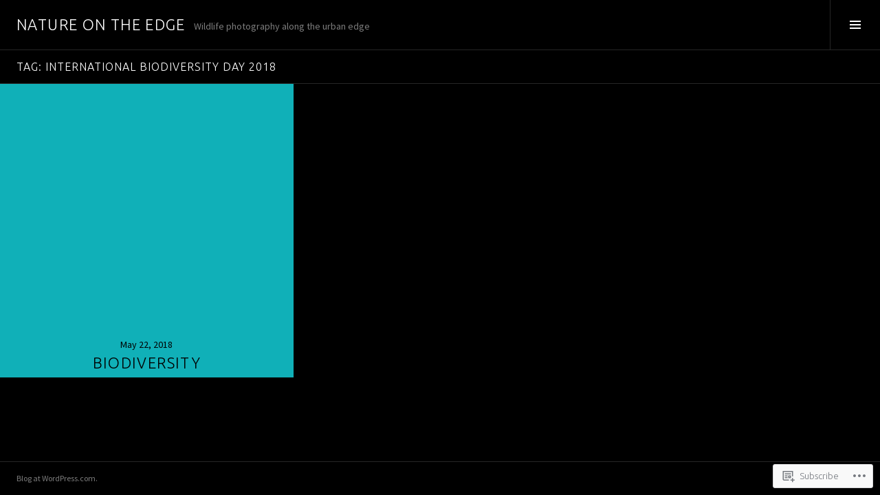

--- FILE ---
content_type: text/html; charset=UTF-8
request_url: https://natureontheedge.com/tag/international-biodiversity-day-2018/
body_size: 26000
content:
<!DOCTYPE html>
<html lang="en">
<head>
<meta charset="UTF-8">
<meta name="viewport" content="width=device-width, initial-scale=1">
<link rel="profile" href="http://gmpg.org/xfn/11">
<link rel="pingback" href="https://natureontheedge.com/xmlrpc.php">

<title>International Biodiversity Day 2018 &#8211; Nature on the Edge</title>
<script type="text/javascript">
  WebFontConfig = {"google":{"families":["Ubuntu:300:latin,latin-ext","Source+Sans+Pro:r,i,b,bi:latin,latin-ext"]},"api_url":"https:\/\/fonts-api.wp.com\/css"};
  (function() {
    var wf = document.createElement('script');
    wf.src = '/wp-content/plugins/custom-fonts/js/webfont.js';
    wf.type = 'text/javascript';
    wf.async = 'true';
    var s = document.getElementsByTagName('script')[0];
    s.parentNode.insertBefore(wf, s);
	})();
</script><style id="jetpack-custom-fonts-css">.wf-active body, .wf-active button, .wf-active input, .wf-active select, .wf-active textarea{font-family:"Source Sans Pro",sans-serif}.wf-active .site-description{font-family:"Source Sans Pro",sans-serif}.wf-active .page-links > .page-links-title{font-family:"Source Sans Pro",sans-serif}.wf-active .archive .taxonomy-description, .wf-active .search-results .page-title span{font-family:"Source Sans Pro",sans-serif}.wf-active .comment-reply-title small{font-family:"Source Sans Pro",sans-serif}.wf-active #comments #respond p.form-submit input#comment-submit{font-family:"Source Sans Pro",sans-serif}.wf-active h1, .wf-active h2:not(.site-description), .wf-active h3, .wf-active h4, .wf-active h5, .wf-active h6{font-family:"Ubuntu",sans-serif;font-weight:300;font-style:normal}.wf-active h1{font-style:normal;font-weight:300}.wf-active h2:not(.site-description){font-style:normal;font-weight:300}.wf-active h3{font-style:normal;font-weight:300}.wf-active h4{font-style:normal;font-weight:300}.wf-active h5{font-style:normal;font-weight:300}.wf-active h6{font-style:normal;font-weight:300}.wf-active .site-title{font-weight:300;font-style:normal}.wf-active .menu-title{font-weight:300;font-style:normal}.wf-active .widget-title, .wf-active .widgettitle{font-weight:300;font-style:normal}.wf-active .entry-title, .wf-active .page-title{font-weight:300;font-style:normal}.wf-active .entry-author .author-heading{font-weight:300;font-style:normal}.wf-active .page-links{font-family:"Ubuntu",sans-serif;font-style:normal;font-weight:300}.wf-active .archive .page-title, .wf-active .search-results .page-title{font-style:normal;font-weight:300}.wf-active .format-link .entry-title a:after{font-style:normal;font-weight:300}.wf-active .comment-reply-title, .wf-active .comments-title{font-weight:300;font-style:normal}.wf-active .comment #respond h3 small a, .wf-active .comment-reply-title a{font-weight:300;font-style:normal}.wf-active .comment-author{font-family:"Ubuntu",sans-serif;font-weight:300;font-style:normal}.wf-active .no-comments{font-family:"Ubuntu",sans-serif;font-weight:300;font-style:normal}.wf-active .hentry div#jp-relatedposts h3.jp-relatedposts-headline, .wf-active .hentry div.sharedaddy h3.sd-title{font-family:"Ubuntu",sans-serif;font-weight:300;font-style:normal}.wf-active .widget_jetpack_display_posts_widget .jetpack-display-remote-posts h4{font-style:normal;font-weight:300}.wf-active .widget-grofile .widget-title{font-style:normal;font-weight:300}.wf-active .widget-grofile h4{font-style:normal;font-weight:300}.wf-active .widget_goodreads h2[class^="gr_custom_header"]{font-style:normal;font-weight:300}.wf-active .widget.top_rated .pd_top_rated_holder_posts > p{font-family:"Ubuntu",sans-serif;font-style:normal;font-weight:300}@media screen and (max-width: 782px){.wf-active .page-title, .wf-active body.page .entry-title, .wf-active body.single .entry-title{font-style:normal;font-weight:300}}</style>
<meta name='robots' content='max-image-preview:large' />
<link rel="preconnect" href="https://fonts.wp.com" crossorigin>

<!-- Async WordPress.com Remote Login -->
<script id="wpcom_remote_login_js">
var wpcom_remote_login_extra_auth = '';
function wpcom_remote_login_remove_dom_node_id( element_id ) {
	var dom_node = document.getElementById( element_id );
	if ( dom_node ) { dom_node.parentNode.removeChild( dom_node ); }
}
function wpcom_remote_login_remove_dom_node_classes( class_name ) {
	var dom_nodes = document.querySelectorAll( '.' + class_name );
	for ( var i = 0; i < dom_nodes.length; i++ ) {
		dom_nodes[ i ].parentNode.removeChild( dom_nodes[ i ] );
	}
}
function wpcom_remote_login_final_cleanup() {
	wpcom_remote_login_remove_dom_node_classes( "wpcom_remote_login_msg" );
	wpcom_remote_login_remove_dom_node_id( "wpcom_remote_login_key" );
	wpcom_remote_login_remove_dom_node_id( "wpcom_remote_login_validate" );
	wpcom_remote_login_remove_dom_node_id( "wpcom_remote_login_js" );
	wpcom_remote_login_remove_dom_node_id( "wpcom_request_access_iframe" );
	wpcom_remote_login_remove_dom_node_id( "wpcom_request_access_styles" );
}

// Watch for messages back from the remote login
window.addEventListener( "message", function( e ) {
	if ( e.origin === "https://r-login.wordpress.com" ) {
		var data = {};
		try {
			data = JSON.parse( e.data );
		} catch( e ) {
			wpcom_remote_login_final_cleanup();
			return;
		}

		if ( data.msg === 'LOGIN' ) {
			// Clean up the login check iframe
			wpcom_remote_login_remove_dom_node_id( "wpcom_remote_login_key" );

			var id_regex = new RegExp( /^[0-9]+$/ );
			var token_regex = new RegExp( /^.*|.*|.*$/ );
			if (
				token_regex.test( data.token )
				&& id_regex.test( data.wpcomid )
			) {
				// We have everything we need to ask for a login
				var script = document.createElement( "script" );
				script.setAttribute( "id", "wpcom_remote_login_validate" );
				script.src = '/remote-login.php?wpcom_remote_login=validate'
					+ '&wpcomid=' + data.wpcomid
					+ '&token=' + encodeURIComponent( data.token )
					+ '&host=' + window.location.protocol
					+ '//' + window.location.hostname
					+ '&postid=5890'
					+ '&is_singular=';
				document.body.appendChild( script );
			}

			return;
		}

		// Safari ITP, not logged in, so redirect
		if ( data.msg === 'LOGIN-REDIRECT' ) {
			window.location = 'https://wordpress.com/log-in?redirect_to=' + window.location.href;
			return;
		}

		// Safari ITP, storage access failed, remove the request
		if ( data.msg === 'LOGIN-REMOVE' ) {
			var css_zap = 'html { -webkit-transition: margin-top 1s; transition: margin-top 1s; } /* 9001 */ html { margin-top: 0 !important; } * html body { margin-top: 0 !important; } @media screen and ( max-width: 782px ) { html { margin-top: 0 !important; } * html body { margin-top: 0 !important; } }';
			var style_zap = document.createElement( 'style' );
			style_zap.type = 'text/css';
			style_zap.appendChild( document.createTextNode( css_zap ) );
			document.body.appendChild( style_zap );

			var e = document.getElementById( 'wpcom_request_access_iframe' );
			e.parentNode.removeChild( e );

			document.cookie = 'wordpress_com_login_access=denied; path=/; max-age=31536000';

			return;
		}

		// Safari ITP
		if ( data.msg === 'REQUEST_ACCESS' ) {
			console.log( 'request access: safari' );

			// Check ITP iframe enable/disable knob
			if ( wpcom_remote_login_extra_auth !== 'safari_itp_iframe' ) {
				return;
			}

			// If we are in a "private window" there is no ITP.
			var private_window = false;
			try {
				var opendb = window.openDatabase( null, null, null, null );
			} catch( e ) {
				private_window = true;
			}

			if ( private_window ) {
				console.log( 'private window' );
				return;
			}

			var iframe = document.createElement( 'iframe' );
			iframe.id = 'wpcom_request_access_iframe';
			iframe.setAttribute( 'scrolling', 'no' );
			iframe.setAttribute( 'sandbox', 'allow-storage-access-by-user-activation allow-scripts allow-same-origin allow-top-navigation-by-user-activation' );
			iframe.src = 'https://r-login.wordpress.com/remote-login.php?wpcom_remote_login=request_access&origin=' + encodeURIComponent( data.origin ) + '&wpcomid=' + encodeURIComponent( data.wpcomid );

			var css = 'html { -webkit-transition: margin-top 1s; transition: margin-top 1s; } /* 9001 */ html { margin-top: 46px !important; } * html body { margin-top: 46px !important; } @media screen and ( max-width: 660px ) { html { margin-top: 71px !important; } * html body { margin-top: 71px !important; } #wpcom_request_access_iframe { display: block; height: 71px !important; } } #wpcom_request_access_iframe { border: 0px; height: 46px; position: fixed; top: 0; left: 0; width: 100%; min-width: 100%; z-index: 99999; background: #23282d; } ';

			var style = document.createElement( 'style' );
			style.type = 'text/css';
			style.id = 'wpcom_request_access_styles';
			style.appendChild( document.createTextNode( css ) );
			document.body.appendChild( style );

			document.body.appendChild( iframe );
		}

		if ( data.msg === 'DONE' ) {
			wpcom_remote_login_final_cleanup();
		}
	}
}, false );

// Inject the remote login iframe after the page has had a chance to load
// more critical resources
window.addEventListener( "DOMContentLoaded", function( e ) {
	var iframe = document.createElement( "iframe" );
	iframe.style.display = "none";
	iframe.setAttribute( "scrolling", "no" );
	iframe.setAttribute( "id", "wpcom_remote_login_key" );
	iframe.src = "https://r-login.wordpress.com/remote-login.php"
		+ "?wpcom_remote_login=key"
		+ "&origin=aHR0cHM6Ly9uYXR1cmVvbnRoZWVkZ2UuY29t"
		+ "&wpcomid=22537358"
		+ "&time=" + Math.floor( Date.now() / 1000 );
	document.body.appendChild( iframe );
}, false );
</script>
<link rel='dns-prefetch' href='//s0.wp.com' />
<link rel='dns-prefetch' href='//fonts-api.wp.com' />
<link rel="alternate" type="application/rss+xml" title="Nature on the Edge &raquo; Feed" href="https://natureontheedge.com/feed/" />
<link rel="alternate" type="application/rss+xml" title="Nature on the Edge &raquo; Comments Feed" href="https://natureontheedge.com/comments/feed/" />
<link rel="alternate" type="application/rss+xml" title="Nature on the Edge &raquo; International Biodiversity Day 2018 Tag Feed" href="https://natureontheedge.com/tag/international-biodiversity-day-2018/feed/" />
	<script type="text/javascript">
		/* <![CDATA[ */
		function addLoadEvent(func) {
			var oldonload = window.onload;
			if (typeof window.onload != 'function') {
				window.onload = func;
			} else {
				window.onload = function () {
					oldonload();
					func();
				}
			}
		}
		/* ]]> */
	</script>
	<style id='wp-emoji-styles-inline-css'>

	img.wp-smiley, img.emoji {
		display: inline !important;
		border: none !important;
		box-shadow: none !important;
		height: 1em !important;
		width: 1em !important;
		margin: 0 0.07em !important;
		vertical-align: -0.1em !important;
		background: none !important;
		padding: 0 !important;
	}
/*# sourceURL=wp-emoji-styles-inline-css */
</style>
<link crossorigin='anonymous' rel='stylesheet' id='all-css-2-1' href='/wp-content/plugins/gutenberg-core/v22.2.0/build/styles/block-library/style.css?m=1764855221i&cssminify=yes' type='text/css' media='all' />
<style id='wp-block-library-inline-css'>
.has-text-align-justify {
	text-align:justify;
}
.has-text-align-justify{text-align:justify;}

/*# sourceURL=wp-block-library-inline-css */
</style><style id='global-styles-inline-css'>
:root{--wp--preset--aspect-ratio--square: 1;--wp--preset--aspect-ratio--4-3: 4/3;--wp--preset--aspect-ratio--3-4: 3/4;--wp--preset--aspect-ratio--3-2: 3/2;--wp--preset--aspect-ratio--2-3: 2/3;--wp--preset--aspect-ratio--16-9: 16/9;--wp--preset--aspect-ratio--9-16: 9/16;--wp--preset--color--black: #000000;--wp--preset--color--cyan-bluish-gray: #abb8c3;--wp--preset--color--white: #ffffff;--wp--preset--color--pale-pink: #f78da7;--wp--preset--color--vivid-red: #cf2e2e;--wp--preset--color--luminous-vivid-orange: #ff6900;--wp--preset--color--luminous-vivid-amber: #fcb900;--wp--preset--color--light-green-cyan: #7bdcb5;--wp--preset--color--vivid-green-cyan: #00d084;--wp--preset--color--pale-cyan-blue: #8ed1fc;--wp--preset--color--vivid-cyan-blue: #0693e3;--wp--preset--color--vivid-purple: #9b51e0;--wp--preset--gradient--vivid-cyan-blue-to-vivid-purple: linear-gradient(135deg,rgb(6,147,227) 0%,rgb(155,81,224) 100%);--wp--preset--gradient--light-green-cyan-to-vivid-green-cyan: linear-gradient(135deg,rgb(122,220,180) 0%,rgb(0,208,130) 100%);--wp--preset--gradient--luminous-vivid-amber-to-luminous-vivid-orange: linear-gradient(135deg,rgb(252,185,0) 0%,rgb(255,105,0) 100%);--wp--preset--gradient--luminous-vivid-orange-to-vivid-red: linear-gradient(135deg,rgb(255,105,0) 0%,rgb(207,46,46) 100%);--wp--preset--gradient--very-light-gray-to-cyan-bluish-gray: linear-gradient(135deg,rgb(238,238,238) 0%,rgb(169,184,195) 100%);--wp--preset--gradient--cool-to-warm-spectrum: linear-gradient(135deg,rgb(74,234,220) 0%,rgb(151,120,209) 20%,rgb(207,42,186) 40%,rgb(238,44,130) 60%,rgb(251,105,98) 80%,rgb(254,248,76) 100%);--wp--preset--gradient--blush-light-purple: linear-gradient(135deg,rgb(255,206,236) 0%,rgb(152,150,240) 100%);--wp--preset--gradient--blush-bordeaux: linear-gradient(135deg,rgb(254,205,165) 0%,rgb(254,45,45) 50%,rgb(107,0,62) 100%);--wp--preset--gradient--luminous-dusk: linear-gradient(135deg,rgb(255,203,112) 0%,rgb(199,81,192) 50%,rgb(65,88,208) 100%);--wp--preset--gradient--pale-ocean: linear-gradient(135deg,rgb(255,245,203) 0%,rgb(182,227,212) 50%,rgb(51,167,181) 100%);--wp--preset--gradient--electric-grass: linear-gradient(135deg,rgb(202,248,128) 0%,rgb(113,206,126) 100%);--wp--preset--gradient--midnight: linear-gradient(135deg,rgb(2,3,129) 0%,rgb(40,116,252) 100%);--wp--preset--font-size--small: 13px;--wp--preset--font-size--medium: 20px;--wp--preset--font-size--large: 36px;--wp--preset--font-size--x-large: 42px;--wp--preset--font-family--albert-sans: 'Albert Sans', sans-serif;--wp--preset--font-family--alegreya: Alegreya, serif;--wp--preset--font-family--arvo: Arvo, serif;--wp--preset--font-family--bodoni-moda: 'Bodoni Moda', serif;--wp--preset--font-family--bricolage-grotesque: 'Bricolage Grotesque', sans-serif;--wp--preset--font-family--cabin: Cabin, sans-serif;--wp--preset--font-family--chivo: Chivo, sans-serif;--wp--preset--font-family--commissioner: Commissioner, sans-serif;--wp--preset--font-family--cormorant: Cormorant, serif;--wp--preset--font-family--courier-prime: 'Courier Prime', monospace;--wp--preset--font-family--crimson-pro: 'Crimson Pro', serif;--wp--preset--font-family--dm-mono: 'DM Mono', monospace;--wp--preset--font-family--dm-sans: 'DM Sans', sans-serif;--wp--preset--font-family--dm-serif-display: 'DM Serif Display', serif;--wp--preset--font-family--domine: Domine, serif;--wp--preset--font-family--eb-garamond: 'EB Garamond', serif;--wp--preset--font-family--epilogue: Epilogue, sans-serif;--wp--preset--font-family--fahkwang: Fahkwang, sans-serif;--wp--preset--font-family--figtree: Figtree, sans-serif;--wp--preset--font-family--fira-sans: 'Fira Sans', sans-serif;--wp--preset--font-family--fjalla-one: 'Fjalla One', sans-serif;--wp--preset--font-family--fraunces: Fraunces, serif;--wp--preset--font-family--gabarito: Gabarito, system-ui;--wp--preset--font-family--ibm-plex-mono: 'IBM Plex Mono', monospace;--wp--preset--font-family--ibm-plex-sans: 'IBM Plex Sans', sans-serif;--wp--preset--font-family--ibarra-real-nova: 'Ibarra Real Nova', serif;--wp--preset--font-family--instrument-serif: 'Instrument Serif', serif;--wp--preset--font-family--inter: Inter, sans-serif;--wp--preset--font-family--josefin-sans: 'Josefin Sans', sans-serif;--wp--preset--font-family--jost: Jost, sans-serif;--wp--preset--font-family--libre-baskerville: 'Libre Baskerville', serif;--wp--preset--font-family--libre-franklin: 'Libre Franklin', sans-serif;--wp--preset--font-family--literata: Literata, serif;--wp--preset--font-family--lora: Lora, serif;--wp--preset--font-family--merriweather: Merriweather, serif;--wp--preset--font-family--montserrat: Montserrat, sans-serif;--wp--preset--font-family--newsreader: Newsreader, serif;--wp--preset--font-family--noto-sans-mono: 'Noto Sans Mono', sans-serif;--wp--preset--font-family--nunito: Nunito, sans-serif;--wp--preset--font-family--open-sans: 'Open Sans', sans-serif;--wp--preset--font-family--overpass: Overpass, sans-serif;--wp--preset--font-family--pt-serif: 'PT Serif', serif;--wp--preset--font-family--petrona: Petrona, serif;--wp--preset--font-family--piazzolla: Piazzolla, serif;--wp--preset--font-family--playfair-display: 'Playfair Display', serif;--wp--preset--font-family--plus-jakarta-sans: 'Plus Jakarta Sans', sans-serif;--wp--preset--font-family--poppins: Poppins, sans-serif;--wp--preset--font-family--raleway: Raleway, sans-serif;--wp--preset--font-family--roboto: Roboto, sans-serif;--wp--preset--font-family--roboto-slab: 'Roboto Slab', serif;--wp--preset--font-family--rubik: Rubik, sans-serif;--wp--preset--font-family--rufina: Rufina, serif;--wp--preset--font-family--sora: Sora, sans-serif;--wp--preset--font-family--source-sans-3: 'Source Sans 3', sans-serif;--wp--preset--font-family--source-serif-4: 'Source Serif 4', serif;--wp--preset--font-family--space-mono: 'Space Mono', monospace;--wp--preset--font-family--syne: Syne, sans-serif;--wp--preset--font-family--texturina: Texturina, serif;--wp--preset--font-family--urbanist: Urbanist, sans-serif;--wp--preset--font-family--work-sans: 'Work Sans', sans-serif;--wp--preset--spacing--20: 0.44rem;--wp--preset--spacing--30: 0.67rem;--wp--preset--spacing--40: 1rem;--wp--preset--spacing--50: 1.5rem;--wp--preset--spacing--60: 2.25rem;--wp--preset--spacing--70: 3.38rem;--wp--preset--spacing--80: 5.06rem;--wp--preset--shadow--natural: 6px 6px 9px rgba(0, 0, 0, 0.2);--wp--preset--shadow--deep: 12px 12px 50px rgba(0, 0, 0, 0.4);--wp--preset--shadow--sharp: 6px 6px 0px rgba(0, 0, 0, 0.2);--wp--preset--shadow--outlined: 6px 6px 0px -3px rgb(255, 255, 255), 6px 6px rgb(0, 0, 0);--wp--preset--shadow--crisp: 6px 6px 0px rgb(0, 0, 0);}:where(.is-layout-flex){gap: 0.5em;}:where(.is-layout-grid){gap: 0.5em;}body .is-layout-flex{display: flex;}.is-layout-flex{flex-wrap: wrap;align-items: center;}.is-layout-flex > :is(*, div){margin: 0;}body .is-layout-grid{display: grid;}.is-layout-grid > :is(*, div){margin: 0;}:where(.wp-block-columns.is-layout-flex){gap: 2em;}:where(.wp-block-columns.is-layout-grid){gap: 2em;}:where(.wp-block-post-template.is-layout-flex){gap: 1.25em;}:where(.wp-block-post-template.is-layout-grid){gap: 1.25em;}.has-black-color{color: var(--wp--preset--color--black) !important;}.has-cyan-bluish-gray-color{color: var(--wp--preset--color--cyan-bluish-gray) !important;}.has-white-color{color: var(--wp--preset--color--white) !important;}.has-pale-pink-color{color: var(--wp--preset--color--pale-pink) !important;}.has-vivid-red-color{color: var(--wp--preset--color--vivid-red) !important;}.has-luminous-vivid-orange-color{color: var(--wp--preset--color--luminous-vivid-orange) !important;}.has-luminous-vivid-amber-color{color: var(--wp--preset--color--luminous-vivid-amber) !important;}.has-light-green-cyan-color{color: var(--wp--preset--color--light-green-cyan) !important;}.has-vivid-green-cyan-color{color: var(--wp--preset--color--vivid-green-cyan) !important;}.has-pale-cyan-blue-color{color: var(--wp--preset--color--pale-cyan-blue) !important;}.has-vivid-cyan-blue-color{color: var(--wp--preset--color--vivid-cyan-blue) !important;}.has-vivid-purple-color{color: var(--wp--preset--color--vivid-purple) !important;}.has-black-background-color{background-color: var(--wp--preset--color--black) !important;}.has-cyan-bluish-gray-background-color{background-color: var(--wp--preset--color--cyan-bluish-gray) !important;}.has-white-background-color{background-color: var(--wp--preset--color--white) !important;}.has-pale-pink-background-color{background-color: var(--wp--preset--color--pale-pink) !important;}.has-vivid-red-background-color{background-color: var(--wp--preset--color--vivid-red) !important;}.has-luminous-vivid-orange-background-color{background-color: var(--wp--preset--color--luminous-vivid-orange) !important;}.has-luminous-vivid-amber-background-color{background-color: var(--wp--preset--color--luminous-vivid-amber) !important;}.has-light-green-cyan-background-color{background-color: var(--wp--preset--color--light-green-cyan) !important;}.has-vivid-green-cyan-background-color{background-color: var(--wp--preset--color--vivid-green-cyan) !important;}.has-pale-cyan-blue-background-color{background-color: var(--wp--preset--color--pale-cyan-blue) !important;}.has-vivid-cyan-blue-background-color{background-color: var(--wp--preset--color--vivid-cyan-blue) !important;}.has-vivid-purple-background-color{background-color: var(--wp--preset--color--vivid-purple) !important;}.has-black-border-color{border-color: var(--wp--preset--color--black) !important;}.has-cyan-bluish-gray-border-color{border-color: var(--wp--preset--color--cyan-bluish-gray) !important;}.has-white-border-color{border-color: var(--wp--preset--color--white) !important;}.has-pale-pink-border-color{border-color: var(--wp--preset--color--pale-pink) !important;}.has-vivid-red-border-color{border-color: var(--wp--preset--color--vivid-red) !important;}.has-luminous-vivid-orange-border-color{border-color: var(--wp--preset--color--luminous-vivid-orange) !important;}.has-luminous-vivid-amber-border-color{border-color: var(--wp--preset--color--luminous-vivid-amber) !important;}.has-light-green-cyan-border-color{border-color: var(--wp--preset--color--light-green-cyan) !important;}.has-vivid-green-cyan-border-color{border-color: var(--wp--preset--color--vivid-green-cyan) !important;}.has-pale-cyan-blue-border-color{border-color: var(--wp--preset--color--pale-cyan-blue) !important;}.has-vivid-cyan-blue-border-color{border-color: var(--wp--preset--color--vivid-cyan-blue) !important;}.has-vivid-purple-border-color{border-color: var(--wp--preset--color--vivid-purple) !important;}.has-vivid-cyan-blue-to-vivid-purple-gradient-background{background: var(--wp--preset--gradient--vivid-cyan-blue-to-vivid-purple) !important;}.has-light-green-cyan-to-vivid-green-cyan-gradient-background{background: var(--wp--preset--gradient--light-green-cyan-to-vivid-green-cyan) !important;}.has-luminous-vivid-amber-to-luminous-vivid-orange-gradient-background{background: var(--wp--preset--gradient--luminous-vivid-amber-to-luminous-vivid-orange) !important;}.has-luminous-vivid-orange-to-vivid-red-gradient-background{background: var(--wp--preset--gradient--luminous-vivid-orange-to-vivid-red) !important;}.has-very-light-gray-to-cyan-bluish-gray-gradient-background{background: var(--wp--preset--gradient--very-light-gray-to-cyan-bluish-gray) !important;}.has-cool-to-warm-spectrum-gradient-background{background: var(--wp--preset--gradient--cool-to-warm-spectrum) !important;}.has-blush-light-purple-gradient-background{background: var(--wp--preset--gradient--blush-light-purple) !important;}.has-blush-bordeaux-gradient-background{background: var(--wp--preset--gradient--blush-bordeaux) !important;}.has-luminous-dusk-gradient-background{background: var(--wp--preset--gradient--luminous-dusk) !important;}.has-pale-ocean-gradient-background{background: var(--wp--preset--gradient--pale-ocean) !important;}.has-electric-grass-gradient-background{background: var(--wp--preset--gradient--electric-grass) !important;}.has-midnight-gradient-background{background: var(--wp--preset--gradient--midnight) !important;}.has-small-font-size{font-size: var(--wp--preset--font-size--small) !important;}.has-medium-font-size{font-size: var(--wp--preset--font-size--medium) !important;}.has-large-font-size{font-size: var(--wp--preset--font-size--large) !important;}.has-x-large-font-size{font-size: var(--wp--preset--font-size--x-large) !important;}.has-albert-sans-font-family{font-family: var(--wp--preset--font-family--albert-sans) !important;}.has-alegreya-font-family{font-family: var(--wp--preset--font-family--alegreya) !important;}.has-arvo-font-family{font-family: var(--wp--preset--font-family--arvo) !important;}.has-bodoni-moda-font-family{font-family: var(--wp--preset--font-family--bodoni-moda) !important;}.has-bricolage-grotesque-font-family{font-family: var(--wp--preset--font-family--bricolage-grotesque) !important;}.has-cabin-font-family{font-family: var(--wp--preset--font-family--cabin) !important;}.has-chivo-font-family{font-family: var(--wp--preset--font-family--chivo) !important;}.has-commissioner-font-family{font-family: var(--wp--preset--font-family--commissioner) !important;}.has-cormorant-font-family{font-family: var(--wp--preset--font-family--cormorant) !important;}.has-courier-prime-font-family{font-family: var(--wp--preset--font-family--courier-prime) !important;}.has-crimson-pro-font-family{font-family: var(--wp--preset--font-family--crimson-pro) !important;}.has-dm-mono-font-family{font-family: var(--wp--preset--font-family--dm-mono) !important;}.has-dm-sans-font-family{font-family: var(--wp--preset--font-family--dm-sans) !important;}.has-dm-serif-display-font-family{font-family: var(--wp--preset--font-family--dm-serif-display) !important;}.has-domine-font-family{font-family: var(--wp--preset--font-family--domine) !important;}.has-eb-garamond-font-family{font-family: var(--wp--preset--font-family--eb-garamond) !important;}.has-epilogue-font-family{font-family: var(--wp--preset--font-family--epilogue) !important;}.has-fahkwang-font-family{font-family: var(--wp--preset--font-family--fahkwang) !important;}.has-figtree-font-family{font-family: var(--wp--preset--font-family--figtree) !important;}.has-fira-sans-font-family{font-family: var(--wp--preset--font-family--fira-sans) !important;}.has-fjalla-one-font-family{font-family: var(--wp--preset--font-family--fjalla-one) !important;}.has-fraunces-font-family{font-family: var(--wp--preset--font-family--fraunces) !important;}.has-gabarito-font-family{font-family: var(--wp--preset--font-family--gabarito) !important;}.has-ibm-plex-mono-font-family{font-family: var(--wp--preset--font-family--ibm-plex-mono) !important;}.has-ibm-plex-sans-font-family{font-family: var(--wp--preset--font-family--ibm-plex-sans) !important;}.has-ibarra-real-nova-font-family{font-family: var(--wp--preset--font-family--ibarra-real-nova) !important;}.has-instrument-serif-font-family{font-family: var(--wp--preset--font-family--instrument-serif) !important;}.has-inter-font-family{font-family: var(--wp--preset--font-family--inter) !important;}.has-josefin-sans-font-family{font-family: var(--wp--preset--font-family--josefin-sans) !important;}.has-jost-font-family{font-family: var(--wp--preset--font-family--jost) !important;}.has-libre-baskerville-font-family{font-family: var(--wp--preset--font-family--libre-baskerville) !important;}.has-libre-franklin-font-family{font-family: var(--wp--preset--font-family--libre-franklin) !important;}.has-literata-font-family{font-family: var(--wp--preset--font-family--literata) !important;}.has-lora-font-family{font-family: var(--wp--preset--font-family--lora) !important;}.has-merriweather-font-family{font-family: var(--wp--preset--font-family--merriweather) !important;}.has-montserrat-font-family{font-family: var(--wp--preset--font-family--montserrat) !important;}.has-newsreader-font-family{font-family: var(--wp--preset--font-family--newsreader) !important;}.has-noto-sans-mono-font-family{font-family: var(--wp--preset--font-family--noto-sans-mono) !important;}.has-nunito-font-family{font-family: var(--wp--preset--font-family--nunito) !important;}.has-open-sans-font-family{font-family: var(--wp--preset--font-family--open-sans) !important;}.has-overpass-font-family{font-family: var(--wp--preset--font-family--overpass) !important;}.has-pt-serif-font-family{font-family: var(--wp--preset--font-family--pt-serif) !important;}.has-petrona-font-family{font-family: var(--wp--preset--font-family--petrona) !important;}.has-piazzolla-font-family{font-family: var(--wp--preset--font-family--piazzolla) !important;}.has-playfair-display-font-family{font-family: var(--wp--preset--font-family--playfair-display) !important;}.has-plus-jakarta-sans-font-family{font-family: var(--wp--preset--font-family--plus-jakarta-sans) !important;}.has-poppins-font-family{font-family: var(--wp--preset--font-family--poppins) !important;}.has-raleway-font-family{font-family: var(--wp--preset--font-family--raleway) !important;}.has-roboto-font-family{font-family: var(--wp--preset--font-family--roboto) !important;}.has-roboto-slab-font-family{font-family: var(--wp--preset--font-family--roboto-slab) !important;}.has-rubik-font-family{font-family: var(--wp--preset--font-family--rubik) !important;}.has-rufina-font-family{font-family: var(--wp--preset--font-family--rufina) !important;}.has-sora-font-family{font-family: var(--wp--preset--font-family--sora) !important;}.has-source-sans-3-font-family{font-family: var(--wp--preset--font-family--source-sans-3) !important;}.has-source-serif-4-font-family{font-family: var(--wp--preset--font-family--source-serif-4) !important;}.has-space-mono-font-family{font-family: var(--wp--preset--font-family--space-mono) !important;}.has-syne-font-family{font-family: var(--wp--preset--font-family--syne) !important;}.has-texturina-font-family{font-family: var(--wp--preset--font-family--texturina) !important;}.has-urbanist-font-family{font-family: var(--wp--preset--font-family--urbanist) !important;}.has-work-sans-font-family{font-family: var(--wp--preset--font-family--work-sans) !important;}
/*# sourceURL=global-styles-inline-css */
</style>

<style id='classic-theme-styles-inline-css'>
/*! This file is auto-generated */
.wp-block-button__link{color:#fff;background-color:#32373c;border-radius:9999px;box-shadow:none;text-decoration:none;padding:calc(.667em + 2px) calc(1.333em + 2px);font-size:1.125em}.wp-block-file__button{background:#32373c;color:#fff;text-decoration:none}
/*# sourceURL=/wp-includes/css/classic-themes.min.css */
</style>
<link crossorigin='anonymous' rel='stylesheet' id='all-css-4-1' href='/_static/??-eJx9jc0OgjAQhF/I7QYF0YPxUQyUDRba0nS3om9vSfw7GC6b2cl8MzgH0JMX8oLBpt54Rj21dtIj41YVB1UAGxcsQaSbKrEzLJ8EsDwsKc28wZ8il+DbFSn7LjSyJBx1piFLLsfWsNl0PUnG+a1B6L6OhDwDbRsiMUO+ziQHcs1bvMYNJKHR4+tHTh4vxmvsyVM0GeD/cuk8u1NRV7ttfdyX1fAEZPp7cQ==&cssminify=yes' type='text/css' media='all' />
<link rel='stylesheet' id='boardwalk-source-code-pro-css' href='https://fonts-api.wp.com/css?family=Source+Code+Pro%3A400%2C700&#038;subset=latin%2Clatin-ext&#038;ver=6.9-RC2-61304' media='all' />
<link crossorigin='anonymous' rel='stylesheet' id='all-css-6-1' href='/_static/??-eJx9y0EOwiAQheELiRNsrCvjWYBOER0Ywgwh3t66azfu3p+8D0Y1gYtiUdAnZhSo3YNn15bh6A2pBBD9EJpRA+dzEDnBDuVuKvWYikBDTxy3GWF77fIfisiGODhNXA5hVnKp/egj3+3VTrOdp8vt9QWSskGs&cssminify=yes' type='text/css' media='all' />
<link crossorigin='anonymous' rel='stylesheet' id='print-css-7-1' href='/wp-content/mu-plugins/global-print/global-print.css?m=1465851035i&cssminify=yes' type='text/css' media='print' />
<link crossorigin='anonymous' rel='stylesheet' id='all-css-8-1' href='/_static/??-eJzTLy/QTc7PK0nNK9EvyUjNTS3WLyhN0k/KTyxKKU/MydYvLqnMSdVLLi7W0ceuNLk0KTOZWGWZeVCluuUFyfm5IA32ubaG5mYGxubGpsaWWQBb+jSE&cssminify=yes' type='text/css' media='all' />
<style id='jetpack-global-styles-frontend-style-inline-css'>
:root { --font-headings: unset; --font-base: unset; --font-headings-default: -apple-system,BlinkMacSystemFont,"Segoe UI",Roboto,Oxygen-Sans,Ubuntu,Cantarell,"Helvetica Neue",sans-serif; --font-base-default: -apple-system,BlinkMacSystemFont,"Segoe UI",Roboto,Oxygen-Sans,Ubuntu,Cantarell,"Helvetica Neue",sans-serif;}
/*# sourceURL=jetpack-global-styles-frontend-style-inline-css */
</style>
<link crossorigin='anonymous' rel='stylesheet' id='all-css-10-1' href='/_static/??/wp-content/themes/h4/global.css,/wp-content/mu-plugins/widgets/css/widget-grid-and-list.css?m=1459448823j&cssminify=yes' type='text/css' media='all' />
<script type="text/javascript" id="wpcom-actionbar-placeholder-js-extra">
/* <![CDATA[ */
var actionbardata = {"siteID":"22537358","postID":"0","siteURL":"https://natureontheedge.com","xhrURL":"https://natureontheedge.com/wp-admin/admin-ajax.php","nonce":"783c986058","isLoggedIn":"","statusMessage":"","subsEmailDefault":"instantly","proxyScriptUrl":"https://s0.wp.com/wp-content/js/wpcom-proxy-request.js?m=1513050504i&amp;ver=20211021","i18n":{"followedText":"New posts from this site will now appear in your \u003Ca href=\"https://wordpress.com/reader\"\u003EReader\u003C/a\u003E","foldBar":"Collapse this bar","unfoldBar":"Expand this bar","shortLinkCopied":"Shortlink copied to clipboard."}};
//# sourceURL=wpcom-actionbar-placeholder-js-extra
/* ]]> */
</script>
<script type="text/javascript" id="jetpack-mu-wpcom-settings-js-before">
/* <![CDATA[ */
var JETPACK_MU_WPCOM_SETTINGS = {"assetsUrl":"https://s0.wp.com/wp-content/mu-plugins/jetpack-mu-wpcom-plugin/sun/jetpack_vendor/automattic/jetpack-mu-wpcom/src/build/"};
//# sourceURL=jetpack-mu-wpcom-settings-js-before
/* ]]> */
</script>
<script crossorigin='anonymous' type='text/javascript'  src='/_static/??-eJzTLy/QTc7PK0nNK9HPKtYvyinRLSjKr6jUyyrW0QfKZeYl55SmpBaDJLMKS1OLKqGUXm5mHkFFurmZ6UWJJalQxfa5tobmRgamxgZmFpZZACbyLJI='></script>
<script type="text/javascript" id="rlt-proxy-js-after">
/* <![CDATA[ */
	rltInitialize( {"token":null,"iframeOrigins":["https:\/\/widgets.wp.com"]} );
//# sourceURL=rlt-proxy-js-after
/* ]]> */
</script>
<script type="text/javascript" id="pace-completion-simulator-js-after">
/* <![CDATA[ */
document.addEventListener("DOMContentLoaded", function() {
			document.body.classList.add( "pace-done" );
			document.body.classList.remove( "pace-running" );
		});
//# sourceURL=pace-completion-simulator-js-after
/* ]]> */
</script>
<link rel="EditURI" type="application/rsd+xml" title="RSD" href="https://natureontheedge.wordpress.com/xmlrpc.php?rsd" />
<meta name="generator" content="WordPress.com" />

<!-- Jetpack Open Graph Tags -->
<meta property="og:type" content="website" />
<meta property="og:title" content="International Biodiversity Day 2018 &#8211; Nature on the Edge" />
<meta property="og:url" content="https://natureontheedge.com/tag/international-biodiversity-day-2018/" />
<meta property="og:site_name" content="Nature on the Edge" />
<meta property="og:image" content="https://s0.wp.com/i/blank.jpg?m=1383295312i" />
<meta property="og:image:width" content="200" />
<meta property="og:image:height" content="200" />
<meta property="og:image:alt" content="" />
<meta property="og:locale" content="en_US" />
<meta name="twitter:creator" content="@NatureOnTheEdge" />

<!-- End Jetpack Open Graph Tags -->
<link rel="shortcut icon" type="image/x-icon" href="https://s0.wp.com/i/favicon.ico?m=1713425267i" sizes="16x16 24x24 32x32 48x48" />
<link rel="icon" type="image/x-icon" href="https://s0.wp.com/i/favicon.ico?m=1713425267i" sizes="16x16 24x24 32x32 48x48" />
<link rel="apple-touch-icon" href="https://s0.wp.com/i/webclip.png?m=1713868326i" />
<link rel='openid.server' href='https://natureontheedge.com/?openidserver=1' />
<link rel='openid.delegate' href='https://natureontheedge.com/' />
<link rel="search" type="application/opensearchdescription+xml" href="https://natureontheedge.com/osd.xml" title="Nature on the Edge" />
<link rel="search" type="application/opensearchdescription+xml" href="https://s1.wp.com/opensearch.xml" title="WordPress.com" />
<meta name="description" content="Posts about International Biodiversity Day 2018 written by Nature on the Edge" />
<style type="text/css" id="custom-colors-css">	#comments #respond p.form-submit input#comment-submit,
	.widget_flickr #flickr_badge_uber_wrapper td a:last-child {
		background: rgba(0, 0, 0, 0.6) !important;
		color: #fff !important;
	}
	#comments #respond p.form-submit input#comment-submit:hover,
	#comments #respond p.form-submit input#comment-submit:focus,
	#comments #respond p.form-submit input#comment-submit:active,
	.widget_flickr #flickr_badge_uber_wrapper td a:last-child:hover,
	.widget_flickr #flickr_badge_uber_wrapper td a:last-child:focus,
	.widget_flickr #flickr_badge_uber_wrapper td a:last-child:active {
		color: #fff !important;
	}
button:hover,
		button:focus,
		button:active,
		input[type="button"]:hover,
		input[type="button"]:focus,
		input[type="button"]:active,
		input[type="reset"]:hover,
		input[type="reset"]:focus,
		input[type="reset"]:active,
		input[type="submit"]:hover,
		input[type="submit"]:focus,
		input[type="submit"]:active,
		.entry-media,
		body.page .entry-thumbnail,
		body.single .entry-thumbnail,
		.format-gallery .gallery,
		.format-gallery .tiled-gallery,
		.site-content .format-gallery .jetpack-slideshow-window,
		.site-content .format-gallery .tiled-gallery-caption,
		.comment-reply-title a:hover,
		.comment-reply-title a:focus,
		.comment-reply-title a:active,
		.site-content .jetpack-slideshow-window,
		.widget_akismet_widget .a-stats a:hover { background-color: #FFFFFF;}
.format-gallery .gallery,
		.format-gallery .gallery .gallery-item,
		.format-gallery .tiled-gallery,
		.site-content .format-gallery .jetpack-slideshow-window,
		.site-content .jetpack-slideshow-window { border-color: #FFFFFF;}
abbr,
		acronym,
		a:hover,
		a:focus,
		a:active,
		.entry-author .author-link a:hover,
		.entry-author .author-link a:focus,
		.entry-author .author-link a:active { border-bottom-color: #FFFFFF;}
div#actionbar .actnbr-notice form input { color: #000000;}
body,
		button,
		input,
		textarea,
		input[type="text"],
		input[type="email"],
		input[type="url"],
		input[type="password"],
		input[type="search"],
		textarea,
		.site-header,
		.site-title,
		a:hover,
		a:focus,
		a:active,
		.dropdown-toggle:after,
		.social-navigation a,
		.post-navigation a,
		.paging-navigation a,
		.sidebar-toggle,
		.sidebar-toggle.toggle-on,
		.sidebar-toggle.toggle-on:focus,
		.widget_tag_cloud a:hover,
		.widget_tag_cloud a:focus,
		.widget_tag_cloud a:active,
		.entry-author a:hover,
		.entry-author a:focus,
		.entry-author a:active,
		.entry-footer a:hover,
		.entry-footer a:focus,
		.entry-footer a:active,
		.entry-author .author-heading,
		.entry-author .author-link a:hover,
		.entry-author .author-link a:focus,
		.entry-author .author-link a:active,
		.page-links a,
		.comment-author,
		.comment-metadata a:hover,
		.comment-metadata a:focus,
		.comment-metadata a:active,
		#infinite-handle,
		#infinite-handle:before,
		.widget-grofile .grofile-meta h4 a,
		#comments #respond .comment-form-fields p.comment-form-posting-as,
		#comments #respond .comment-form-fields p.comment-form-log-out,
		#comments #respond #comment-form-identity #comment-form-nascar p,
		#comments #respond #comment-form-load-service p,
		#comments #respond #comment-form-comment textarea,
		#comments #comment-form-share-text-padder textarea,
		#comments #respond .comment-form-fields label,
		#comments #respond .comment-form-fields label span.required,
		#comments #respond .comment-form-fields label span.nopublish,
		#comments #respond .comment-form-fields div.comment-form-input input,
		#comments #respond .comment-form-service a:hover,
		#comments #respond .comment-form-service a:focus,
		#comments #respond .comment-form-service a:active,
		.widget_authors > ul > li > a:hover,
		.widget_authors > ul > li > a:focus,
		.widget_authors > ul > li > a:active,
		.widget_goodreads h2[class^="gr_custom_header"] a,
		.widget_goodreads div[class^="gr_custom_container"] div[class^="gr_custom_author"] a:hover,
		.widget_goodreads div[class^="gr_custom_container"] div[class^="gr_custom_author"] a:focus,
		.widget_goodreads div[class^="gr_custom_container"] div[class^="gr_custom_author"] a:active,
		.wp_widget_tag_cloud a:hover,
		.wp_widget_tag_cloud a:focus,
		.wp_widget_tag_cloud a:active { color: #FFFFFF;}
::input-placeholder { color: #FFFFFF;}
::-webkit-input-placeholder { color: #FFFFFF;}
:-moz-placeholder { color: #FFFFFF;}
::-moz-placeholder { color: #FFFFFF;}
::-ms-input-placeholder { color: #FFFFFF;}
.archive .hentry:not(.has-post-thumbnail) a,
		.blog .hentry:not(.has-post-thumbnail) a,
		.search-results .hentry:not(.has-post-thumbnail) a { color: #000000;}
.hentry:not(.has-post-thumbnail) .entry-header a:focus { outline-color: #000000;}
body,
		.widget thead,
		.comment input[type="text"],
		.comment input[type="email"],
		.comment input[type="url"],
		.comment input[type="password"],
		.comment input[type="search"],
		.comment textarea,
		.widget input[type="text"],
		.widget input[type="email"],
		.widget input[type="url"],
		.widget input[type="password"],
		.widget input[type="search"],
		.widget textarea,
		.search-form.hover:before,
		.widget .search-form:before,
		.site-header,
		.site-footer,
		.dropdown-toggle:hover,
		.dropdown-toggle:focus,
		.dropdown-toggle:active,
		.social-navigation a,
		.paging-navigation a,
		.sidebar-toggle,
		.widget_tag_cloud a:hover,
		.widget_tag_cloud a:focus,
		.widget_tag_cloud a:active,
		.page-links a,
		.archive .page-header,
		.search-results .page-header,
		#comments #respond,
		.comment-respond,
		.infinity-success .site-main,
		.site-main .infinite-loader,
		#infinite-handle,
		.site-content .tiled-gallery-caption,
		#comments .comment #respond #comment-form-comment,
		#comments .comment #comment-form-share-text-padder,
		#comments .comment #respond .comment-form-fields div.comment-form-input,
		#comments #respond #comment-form-comment.active,
		#comments #respond .comment-form-fields div.comment-form-input.active,
		.wp_widget_tag_cloud a:hover,
		.wp_widget_tag_cloud a:focus,
		.wp_widget_tag_cloud a:active { background-color: #000000;}
.gallery .gallery-item { border-color: #000000;}
.format-gallery .gallery-caption a:hover,
		.format-gallery .gallery-caption a:focus,
		.format-gallery .gallery-caption a:active { border-bottom-color: #000000;}
button,
		input[type="button"],
		input[type="reset"],
		input[type="submit"],
		.widget_tag_cloud a,
		.format-gallery .gallery-caption,
		.format-gallery .gallery-caption a:hover,
		.format-gallery .gallery-caption a:focus,
		.format-gallery .gallery-caption a:active,
		.site-content .format-gallery .tiled-gallery-caption,
		.comment #respond h3 small a,
		.comment-reply-title a,
		.bypostauthor > .comment-body .fn,
		.bypostauthor > .comment-body .fn a,
		.widget_akismet_widget .a-stats a,
		.wp_widget_tag_cloud a { color: #000000;}
.format-gallery .gallery .gallery-item:before { border-color: #7C7C7C;}
.site-description,
		.site-footer,
		.menu-item-description,
		.widget_recent_entries .post-date,
		.entry-author,
		.entry-footer:not(.empty),
		.page-links,
		.page-links > .page-links-title,
		.archive .taxonomy-description,
		.search-results .page-title span,
		.comment-metadata,
		.gallery-caption,
		.wp-caption-text,
		.site .wp-playlist-current-item,
		.site-content .tiled-gallery-caption,
		.hentry div#jp-relatedposts div.jp-relatedposts-items .jp-relatedposts-post-context,
		.widget_jetpack_display_posts_widget .jetpack-display-remote-posts p,
		.widget-grofile .grofile-meta,
		.widget_authors > ul > li > a,
		.widget_goodreads div[class^="gr_custom_author"] { color: #7C7C7C;}
.social-navigation + .site-info:before,
		.main-navigation ul ul.toggle-on:before,
		.paging-navigation:before,
		.post-navigation:before,
		.main-navigation + .widget-area:before,
		.widget:before,
		.widget_nav_menu .sub-menu.toggle-on:before,
		.comment-list .comment:before,
		.comment-list .pingback:before { background-color: #262626;}
input[type="text"],
		input[type="email"],
		input[type="url"],
		input[type="password"],
		input[type="search"],
		textarea,
		.search-form:before,
		.dropdown-toggle,
		.social-navigation li,
		.page-links a,
		.page-links > span,
		.page-links a:hover,
		.page-links a:focus,
		.page-links a:active,
		.gallery .gallery-item:before,
		#comments #respond #comment-form-comment,
		#comments #comment-form-share-text-padder,
		#comments #respond .comment-form-fields div.comment-form-input,
		.milestone-widget .milestone-countdown,
		.milestone-widget .milestone-message,
		.widget.top_rated .pd_top_rated_holder_posts > p { border-color: #262626;}
table,
		.site-footer,
		.main-navigation li,
		.comment-navigation,
		.post-navigation,
		.paging-navigation,
		.widget_archive li,
		.widget_categories li,
		.widget_links li,
		.widget_meta li,
		.widget_nav_menu li,
		.widget_pages li,
		.widget_recent_comments li,
		.widget_recent_entries li,
		.widget_rss li,
		.format-chat .entry-content p,
		.comment-list .comment,
		.comment-list .pingback,
		#comments #respond,
		.comment-respond,
		#infinite-handle,
		.site-main .infinite-loader,
		.widget_rss_links li,
		.widget_goodreads div[class^="gr_custom_each_container"],
		.widget_authors li,
		.widget_author_grid li,
		.widget_jp_blogs_i_follow li,
		.widgets-list-layout li,
		.widget_top-clicks li,
		.widget_top-posts li,
		.widget.top_rated li,
		.widget_upcoming_events_widget li { border-top-color: #262626;}
.rtl blockquote,
		table,
		body.rtl .hentry .wpcom-reblog-snapshot .reblogger-note-content blockquote { border-right-color: #262626;}
th,
		td,
		.site-header,
		a,
		.main-navigation ul,
		.widget_archive ul,
		.widget_categories ul,
		.widget_links ul,
		.widget_meta ul,
		.widget_nav_menu ul,
		.widget_pages ul,
		.widget_recent_comments ul,
		.widget_recent_entries ul,
		.widget_rss ul,
		.entry-author .author-link a,
		.archive .page-header,
		.search-results .page-header,
		.format-chat .entry-content p:last-of-type,
		.widget_rss_links ul,
		.widget_goodreads div[class^="gr_custom_each_container"]:last-of-type,
		.widget_authors ul,
		.widget_author_grid ul,
		.widget_jp_blogs_i_follow ol,
		.widget_blog-stats ul,
		.widget_top-clicks ul,
		.widget_top-posts ul,
		.widget.top_rated ul,
		.widget_upcoming_events_widget ul { border-bottom-color: #262626;}
blockquote,
		th,
		td,
		.sidebar-toggle,
		body .hentry .wpcom-reblog-snapshot .reblogger-note-content blockquote { border-left-color: #262626;}
.comment-list .reply:before { color: #262626;}
a:focus { outline-color: #262626;}
pre,
		code,
		kbd,
		tt,
		var,
		hr,
		thead,
		input[type="text"],
		input[type="email"],
		input[type="url"],
		input[type="password"],
		input[type="search"],
		textarea,
		.search-form:before,
		.widget .search-form.hover:before,
		.social-navigation a:hover,
		.social-navigation a:focus,
		.social-navigation a:active,
		.dropdown-toggle,
		.post-navigation a:hover,
		.post-navigation a:focus,
		.post-navigation a:active,
		.paging-navigation a:hover,
		.paging-navigation a:focus,
		.paging-navigation a:active,
		.sidebar-toggle:hover,
		.sidebar-toggle:focus,
		.sidebar-toggle:active,
		.sidebar-toggle.toggle-on,
		.sidebar-toggle.toggle-on:focus,
		.sidebar,
		.page-links a:hover,
		.page-links a:focus,
		.page-links a:active,
		.format-chat .entry-content p:nth-child(even),
		.comments-container,
		#infinite-handle:hover,
		.sd-sharing-enabled:not(#jp-post-flair):before,
		.jetpack-likes-widget-wrapper:before,
		.sharedaddy.sd-block.sd-gplus:before,
		.sd-rating:before,
		div#jp-relatedposts:before,
		.widget-gallery .tiled-gallery-caption,
		#comments #respond #comment-form-comment,
		#comments #comment-form-share-text-padder,
		#comments #respond .comment-form-fields div.comment-form-input,
		#comments .comment #respond #comment-form-comment.active,
		#comments .comment #comment-form-share-text-padder.active,
		#comments .comment #respond .comment-form-fields div.comment-form-input.active { background-color: #111111;}
.entry-author,
		.entry-footer:not(.empty),
		.page-links { border-top-color: #111111;}
.wp-caption,
		.hentry .wpcom-reblog-snapshot .reblogger-note { border-bottom-color: #111111;}
mark,
		ins,
		button,
		input[type="button"],
		input[type="reset"],
		input[type="submit"],
		.widget_tag_cloud a,
		.hentry.color-1,
		.hentry.has-post-thumbnail .entry-link,
		.filter-on .hentry.has-post-thumbnail:hover .entry-link,
		.comment #respond h3 small a,
		.comment-reply-title a,
		.bypostauthor > .comment-body .fn,
		.pace .pace-progress,
		.widget_akismet_widget .a-stats a,
		.milestone-widget .milestone-header,
		.wp_widget_tag_cloud a { background-color: #10B0B8;}
.hentry.color-1 { background-color: #10b0b8;}
.hentry.color-2 { background-color: #0EA3AB;}
.hentry.color-3 { background-color: #0D989F;}
.hentry.color-4 { background-color: #0C8D93;}
.hentry.color-5 { background-color: #0B8188;}
.hentry.color-1 + .hentry.color-1,
		.hentry.color-2 + .hentry.color-2,
		.hentry.color-3 + .hentry.color-3,
		.hentry.color-4 + .hentry.color-4,
		.hentry.color-5 + .hentry.color-5 { background-color: #10B9C2;}
.hentry.color-1 + .navigation + .hentry.color-1,
		.hentry.color-2 + .navigation + .hentry.color-2,
		.hentry.color-3 + .navigation + .hentry.color-3,
		.hentry.color-4 + .navigation + .hentry.color-4,
		.hentry.color-5 + .navigation + .hentry.color-5 { background-color: #0A767C;}
.search-form.hover:before,
		.site-title a:hover,
		.site-title a:focus,
		.site-title a:active,
		a,
		.dropdown-toggle:hover:after,
		.dropdown-toggle:focus:after,
		.dropdown-toggle:active:after,
		.social-navigation a:hover,
		.social-navigation a:focus,
		.social-navigation a:active,
		.post-navigation a:hover,
		.post-navigation a:focus,
		.post-navigation a:active,
		.paging-navigation a:hover,
		.paging-navigation a:focus,
		.paging-navigation a:active,
		.sidebar-toggle:hover,
		.sidebar-toggle:focus,
		.sidebar-toggle:active,
		.sidebar-toggle.toggle-on:hover,
		.sidebar-toggle.toggle-on:active,
		.widget-title a:hover,
		.widget-title a:focus,
		.widget-title a:active,
		.widgettitle a:hover,
		.widgettitle a:focus,
		.widgettitle a:active,
		.entry-author .author-link a,
		.page-links > span,
		.page-links a:hover,
		.page-links a:focus,
		.page-links a:active,
		.comment-author a:hover,
		.comment-author a:focus,
		.comment-author a:active,
		.site .wp-playlist-light .wp-playlist-playing,
		#infinite-handle:hover,
		#infinite-handle:hover:before,
		.widget-grofile .grofile-meta h4 a:hover,
		.widget-grofile .grofile-meta h4 a:hover,
		.widget-grofile .grofile-meta h4 a:active,
		#comments #respond .comment-form-service a,
		.widget_goodreads h2[class^="gr_custom_header"] a:hover,
		.widget_goodreads h2[class^="gr_custom_header"] a:focus,
		.widget_goodreads h2[class^="gr_custom_header"] a:active { color: #10B0B8;}
</style>
<link crossorigin='anonymous' rel='stylesheet' id='all-css-0-3' href='/_static/??-eJyNzMsKAjEMheEXshPqBXUhPoo4bRgytmkwCYNvbwdm487d+eDwwyIhNTZkg+pBik/ECjOaPNNrM6gzPIgTjE4ld46a3iRGrX9/NFTiIanu4O9wbdkLKiyUJzQFaxKkaV9qn4Jr7V5v8Xw6XC/xGPfzF4aPQ7Q=&cssminify=yes' type='text/css' media='all' />
</head>

<body class="archive tag tag-international-biodiversity-day-2018 tag-634873616 wp-theme-pubboardwalk wp-child-theme-pubcubic customizer-styles-applied has-sidebar widgets-hidden jetpack-reblog-enabled custom-colors">
<div id="page" class="hfeed site">
	<a class="skip-link screen-reader-text" href="#content">Skip to content</a>

	<header id="masthead" class="site-header" role="banner">
		<div class="site-branding">
			<a href="https://natureontheedge.com/" class="site-logo-link" rel="home" itemprop="url"></a>			<div class="clear">
				<h1 class="site-title"><a href="https://natureontheedge.com/" rel="home">Nature on the Edge</a></h1>
				<h2 class="site-description">Wildlife photography along the urban edge</h2>
			</div>
		</div><!-- .site-branding -->
					<button class="sidebar-toggle" aria-expanded="false" ><span class="screen-reader-text">Toggle Sidebar</span></button>
			</header><!-- #masthead -->

	<div id="content" class="site-content">

	<section id="primary" class="content-area">
		<main id="main" class="site-main" role="main">

		
			<header class="page-header">
				<h1 class="page-title">Tag: <span>International Biodiversity Day 2018</span></h1>			</header><!-- .page-header -->

						
				
<article id="post-5890" class="post-5890 post type-post status-publish format-standard hentry category-biodiversity category-conservation-awareness category-environment tag-international-biodiversity-day-2018">
	
	<header class="entry-header">
					<div class="entry-meta">
				<span class="posted-on"><a href="https://natureontheedge.com/2018/05/22/biodiversity/" rel="bookmark"><time class="entry-date published updated" datetime="2018-05-22T15:36:11+02:00">May 22, 2018</time></a></span>			</div><!-- .entry-meta -->
				<h1 class="entry-title"><a href="https://natureontheedge.com/2018/05/22/biodiversity/" rel="bookmark">Biodiversity</a></h1>	</header><!-- .entry-header -->

	<a href="https://natureontheedge.com/2018/05/22/biodiversity/" class="entry-link"><span class="screen-reader-text">Continue reading <span class="meta-nav">&rarr;</span></span></a>
</article><!-- #post-## -->

			
			
		
		</main><!-- #main -->
	</section><!-- #primary -->


<div id="sidebar" class="sidebar" aria-hidden="true">
	<div class="sidebar-content">
					<nav id="site-navigation" class="main-navigation" role="navigation">
				<h1 class="menu-title">Menu</h1>
				<div class="menu-primary"><ul id="menu-primary-menu" class="clear"><li id="menu-item-4156" class="menu-item menu-item-type-custom menu-item-object-custom menu-item-home menu-item-4156"><a href="https://natureontheedge.com/" title="Welcom">Home</a></li>
<li id="menu-item-6470" class="menu-item menu-item-type-custom menu-item-object-custom menu-item-has-children menu-item-6470"><a href="#">About</a>
<ul class="sub-menu">
	<li id="menu-item-6446" class="menu-item menu-item-type-post_type menu-item-object-page menu-item-home menu-item-6446"><a href="https://natureontheedge.com/whats-it-all-about/">What&#8217;s it all about?</a></li>
	<li id="menu-item-6471" class="menu-item menu-item-type-post_type menu-item-object-page menu-item-6471"><a href="https://natureontheedge.com/about-me/">About me</a></li>
</ul>
</li>
<li id="menu-item-6459" class="menu-item menu-item-type-post_type menu-item-object-page menu-item-6459"><a href="https://natureontheedge.com/contact-2/">Contact</a></li>
<li id="menu-item-6404" class="menu-item menu-item-type-post_type menu-item-object-page menu-item-6404"><a href="https://natureontheedge.com/baboons-on-the-urban-edge/">Baboons on the urban edge</a></li>
<li id="menu-item-6448" class="menu-item menu-item-type-custom menu-item-object-custom menu-item-has-children menu-item-6448"><a href="#">Galleries</a>
<ul class="sub-menu">
	<li id="menu-item-6349" class="menu-item menu-item-type-post_type menu-item-object-jetpack-portfolio menu-item-6349"><a href="https://natureontheedge.com/portfolio/baboons-in-the-mist/">Baboons in the Mist</a></li>
	<li id="menu-item-6347" class="menu-item menu-item-type-post_type menu-item-object-jetpack-portfolio menu-item-6347"><a href="https://natureontheedge.com/portfolio/cape-clawless-otter/">Cape Clawless Otter</a></li>
	<li id="menu-item-6348" class="menu-item menu-item-type-post_type menu-item-object-jetpack-portfolio menu-item-6348"><a href="https://natureontheedge.com/portfolio/summers-round-up-series-buck/">Summer&#8217;s Round Up Series: Buck</a></li>
	<li id="menu-item-6345" class="menu-item menu-item-type-post_type menu-item-object-jetpack-portfolio menu-item-6345"><a href="https://natureontheedge.com/portfolio/deer-along-the-urban-edge-london/">Deer along the urban edge: London</a></li>
	<li id="menu-item-6346" class="menu-item menu-item-type-post_type menu-item-object-jetpack-portfolio menu-item-6346"><a href="https://natureontheedge.com/portfolio/macaques/">Macaques</a></li>
</ul>
</li>
<li id="menu-item-4069" class="menu-item menu-item-type-post_type menu-item-object-page menu-item-4069"><a href="https://natureontheedge.com/archives/">Archives</a></li>
</ul></div>			</nav><!-- #site-navigation -->
		
				<div id="secondary" class="widget-area" role="complementary">
			<aside id="categories-4" class="widget widget_categories"><h1 class="widget-title">Categories</h1><form action="https://natureontheedge.com" method="get"><label class="screen-reader-text" for="cat">Categories</label><select  name='cat' id='cat' class='postform'>
	<option value='-1'>Select Category</option>
	<option class="level-0" value="427627">Animal behaviour&nbsp;&nbsp;(29)</option>
	<option class="level-0" value="87040823">Baboons on the Urban Edge&nbsp;&nbsp;(65)</option>
	<option class="level-0" value="86856">Biodiversity&nbsp;&nbsp;(15)</option>
	<option class="level-1" value="78017">&nbsp;&nbsp;&nbsp;Ecosystems&nbsp;&nbsp;(3)</option>
	<option class="level-0" value="14471">Biomimicry&nbsp;&nbsp;(1)</option>
	<option class="level-0" value="36845">Birds&nbsp;&nbsp;(94)</option>
	<option class="level-1" value="10258180">&nbsp;&nbsp;&nbsp;Avocets&nbsp;&nbsp;(1)</option>
	<option class="level-1" value="5937300">&nbsp;&nbsp;&nbsp;Barnacle geese&nbsp;&nbsp;(1)</option>
	<option class="level-1" value="9708004">&nbsp;&nbsp;&nbsp;Black Oystercatcher&nbsp;&nbsp;(1)</option>
	<option class="level-1" value="83390843">&nbsp;&nbsp;&nbsp;Cape cormorant&nbsp;&nbsp;(8)</option>
	<option class="level-1" value="56448333">&nbsp;&nbsp;&nbsp;Cape Eagle Owl&nbsp;&nbsp;(1)</option>
	<option class="level-1" value="120034609">&nbsp;&nbsp;&nbsp;Cape Sugarbird&nbsp;&nbsp;(5)</option>
	<option class="level-1" value="37980972">&nbsp;&nbsp;&nbsp;Cape Vulture&nbsp;&nbsp;(1)</option>
	<option class="level-1" value="67595455">&nbsp;&nbsp;&nbsp;Cape Wagtail&nbsp;&nbsp;(10)</option>
	<option class="level-1" value="17419143">&nbsp;&nbsp;&nbsp;Egyptian goose&nbsp;&nbsp;(3)</option>
	<option class="level-1" value="898983">&nbsp;&nbsp;&nbsp;Flamingoes&nbsp;&nbsp;(1)</option>
	<option class="level-1" value="7671462">&nbsp;&nbsp;&nbsp;Greylag geese&nbsp;&nbsp;(1)</option>
	<option class="level-1" value="40688738">&nbsp;&nbsp;&nbsp;Hadeda Ibis&nbsp;&nbsp;(1)</option>
	<option class="level-1" value="2325706">&nbsp;&nbsp;&nbsp;Mallard&nbsp;&nbsp;(1)</option>
	<option class="level-1" value="24987">&nbsp;&nbsp;&nbsp;Ostrich&nbsp;&nbsp;(11)</option>
	<option class="level-1" value="2735192">&nbsp;&nbsp;&nbsp;Plovers&nbsp;&nbsp;(2)</option>
	<option class="level-1" value="171079420">&nbsp;&nbsp;&nbsp;Puffin&nbsp;&nbsp;(2)</option>
	<option class="level-1" value="308541256">&nbsp;&nbsp;&nbsp;Sacred ibis&nbsp;&nbsp;(3)</option>
	<option class="level-1" value="217920">&nbsp;&nbsp;&nbsp;Seabirds&nbsp;&nbsp;(2)</option>
	<option class="level-1" value="692787">&nbsp;&nbsp;&nbsp;Seagulls&nbsp;&nbsp;(3)</option>
	<option class="level-1" value="6887988">&nbsp;&nbsp;&nbsp;Spotted Eagle Owl&nbsp;&nbsp;(1)</option>
	<option class="level-1" value="38912402">&nbsp;&nbsp;&nbsp;Spotted Thick-knee&nbsp;&nbsp;(3)</option>
	<option class="level-1" value="8085750">&nbsp;&nbsp;&nbsp;Sunbirds&nbsp;&nbsp;(5)</option>
	<option class="level-1" value="25948306">&nbsp;&nbsp;&nbsp;Swift Tern&nbsp;&nbsp;(3)</option>
	<option class="level-0" value="56974350">Cape honeybee&nbsp;&nbsp;(2)</option>
	<option class="level-0" value="2528">Community&nbsp;&nbsp;(113)</option>
	<option class="level-1" value="231416891">&nbsp;&nbsp;&nbsp;Homes To Grow&nbsp;&nbsp;(2)</option>
	<option class="level-1" value="7197444">&nbsp;&nbsp;&nbsp;Masiphumelele&nbsp;&nbsp;(3)</option>
	<option class="level-1" value="128864">&nbsp;&nbsp;&nbsp;Wordpress Community&nbsp;&nbsp;(108)</option>
	<option class="level-0" value="14192">Consumerism&nbsp;&nbsp;(5)</option>
	<option class="level-0" value="184">Environment&nbsp;&nbsp;(68)</option>
	<option class="level-1" value="6464071">&nbsp;&nbsp;&nbsp;Beachscapes&nbsp;&nbsp;(8)</option>
	<option class="level-1" value="332853702">&nbsp;&nbsp;&nbsp;Cape fires&nbsp;&nbsp;(2)</option>
	<option class="level-1" value="28585290">&nbsp;&nbsp;&nbsp;Conservation awareness&nbsp;&nbsp;(15)</option>
	<option class="level-1" value="46204">&nbsp;&nbsp;&nbsp;Desert&nbsp;&nbsp;(2)</option>
	<option class="level-1" value="8584">&nbsp;&nbsp;&nbsp;Drought&nbsp;&nbsp;(4)</option>
	<option class="level-1" value="352023266">&nbsp;&nbsp;&nbsp;Earth-friendly Chronicles&nbsp;&nbsp;(4)</option>
	<option class="level-1" value="34756">&nbsp;&nbsp;&nbsp;Fire&nbsp;&nbsp;(5)</option>
	<option class="level-1" value="83002">&nbsp;&nbsp;&nbsp;Foraging&nbsp;&nbsp;(4)</option>
	<option class="level-1" value="2434912">&nbsp;&nbsp;&nbsp;Intertidal&nbsp;&nbsp;(1)</option>
	<option class="level-1" value="854053">&nbsp;&nbsp;&nbsp;Shoreline&nbsp;&nbsp;(15)</option>
	<option class="level-1" value="98440784">&nbsp;&nbsp;&nbsp;Urban wildlife sightings&nbsp;&nbsp;(3)</option>
	<option class="level-0" value="65583">Fauna&nbsp;&nbsp;(134)</option>
	<option class="level-1" value="6266515">&nbsp;&nbsp;&nbsp;African Penguin&nbsp;&nbsp;(25)</option>
	<option class="level-1" value="280142">&nbsp;&nbsp;&nbsp;Buck&nbsp;&nbsp;(11)</option>
	<option class="level-2" value="7161176">&nbsp;&nbsp;&nbsp;&nbsp;&nbsp;&nbsp;Bontebok&nbsp;&nbsp;(1)</option>
	<option class="level-2" value="188918856">&nbsp;&nbsp;&nbsp;&nbsp;&nbsp;&nbsp;Cape Grysbok&nbsp;&nbsp;(1)</option>
	<option class="level-2" value="3162092">&nbsp;&nbsp;&nbsp;&nbsp;&nbsp;&nbsp;Klipspringer&nbsp;&nbsp;(1)</option>
	<option class="level-2" value="900247">&nbsp;&nbsp;&nbsp;&nbsp;&nbsp;&nbsp;Oryx&nbsp;&nbsp;(1)</option>
	<option class="level-1" value="107025057">&nbsp;&nbsp;&nbsp;Cape Dune Molerat&nbsp;&nbsp;(1)</option>
	<option class="level-1" value="1600045">&nbsp;&nbsp;&nbsp;Cape Fur Seals&nbsp;&nbsp;(5)</option>
	<option class="level-1" value="1438574">&nbsp;&nbsp;&nbsp;Caracal caracal&nbsp;&nbsp;(3)</option>
	<option class="level-1" value="13343697">&nbsp;&nbsp;&nbsp;Dassies&nbsp;&nbsp;(11)</option>
	<option class="level-1" value="139694556">&nbsp;&nbsp;&nbsp;Elephant&nbsp;&nbsp;(3)</option>
	<option class="level-1" value="1570323">&nbsp;&nbsp;&nbsp;Elephant Seal&nbsp;&nbsp;(1)</option>
	<option class="level-1" value="87040501">&nbsp;&nbsp;&nbsp;Grey Mongoose&nbsp;&nbsp;(6)</option>
	<option class="level-1" value="134850506">&nbsp;&nbsp;&nbsp;Large spotted genet&nbsp;&nbsp;(1)</option>
	<option class="level-1" value="52878">&nbsp;&nbsp;&nbsp;Mice&nbsp;&nbsp;(3)</option>
	<option class="level-2" value="587887131">&nbsp;&nbsp;&nbsp;&nbsp;&nbsp;&nbsp;Cape Pygmy mouse&nbsp;&nbsp;(2)</option>
	<option class="level-2" value="87040397">&nbsp;&nbsp;&nbsp;&nbsp;&nbsp;&nbsp;Striped mouse&nbsp;&nbsp;(2)</option>
	<option class="level-1" value="628">&nbsp;&nbsp;&nbsp;Monkeys&nbsp;&nbsp;(30)</option>
	<option class="level-2" value="6038378">&nbsp;&nbsp;&nbsp;&nbsp;&nbsp;&nbsp;Chacma baboons&nbsp;&nbsp;(29)</option>
	<option class="level-2" value="7801161">&nbsp;&nbsp;&nbsp;&nbsp;&nbsp;&nbsp;Long-tailed Macaques&nbsp;&nbsp;(1)</option>
	<option class="level-1" value="544280510">&nbsp;&nbsp;&nbsp;Namib wild horses&nbsp;&nbsp;(2)</option>
	<option class="level-1" value="334946">&nbsp;&nbsp;&nbsp;Otters&nbsp;&nbsp;(12)</option>
	<option class="level-1" value="2250870">&nbsp;&nbsp;&nbsp;Porcupine&nbsp;&nbsp;(5)</option>
	<option class="level-1" value="21023935">&nbsp;&nbsp;&nbsp;Suricates&nbsp;&nbsp;(1)</option>
	<option class="level-1" value="23198">&nbsp;&nbsp;&nbsp;Wildlife&nbsp;&nbsp;(20)</option>
	<option class="level-1" value="152374">&nbsp;&nbsp;&nbsp;Zebra&nbsp;&nbsp;(7)</option>
	<option class="level-0" value="9380">Fishing&nbsp;&nbsp;(2)</option>
	<option class="level-0" value="69962">Flora&nbsp;&nbsp;(58)</option>
	<option class="level-1" value="1855213">&nbsp;&nbsp;&nbsp;Amaryllidaceae&nbsp;&nbsp;(2)</option>
	<option class="level-1" value="16071257">&nbsp;&nbsp;&nbsp;Cape Floristic Region&nbsp;&nbsp;(14)</option>
	<option class="level-1" value="726788">&nbsp;&nbsp;&nbsp;Cycad&nbsp;&nbsp;(1)</option>
	<option class="level-1" value="7561249">&nbsp;&nbsp;&nbsp;Floral abstract&nbsp;&nbsp;(4)</option>
	<option class="level-1" value="3186425">&nbsp;&nbsp;&nbsp;Fynbos&nbsp;&nbsp;(30)</option>
	<option class="level-1" value="1867122">&nbsp;&nbsp;&nbsp;Iridaceae&nbsp;&nbsp;(1)</option>
	<option class="level-1" value="16111">&nbsp;&nbsp;&nbsp;Trees&nbsp;&nbsp;(5)</option>
	<option class="level-0" value="908705">Human Impacts&nbsp;&nbsp;(8)</option>
	<option class="level-1" value="693343755">&nbsp;&nbsp;&nbsp;Human/Wildlife Impact&nbsp;&nbsp;(5)</option>
	<option class="level-1" value="29233479">&nbsp;&nbsp;&nbsp;Marine casualties&nbsp;&nbsp;(3)</option>
	<option class="level-0" value="36306">Insects&nbsp;&nbsp;(29)</option>
	<option class="level-1" value="538120184">&nbsp;&nbsp;&nbsp;Bagworm larva&nbsp;&nbsp;(1)</option>
	<option class="level-1" value="53268">&nbsp;&nbsp;&nbsp;bees&nbsp;&nbsp;(1)</option>
	<option class="level-1" value="12680166">&nbsp;&nbsp;&nbsp;blister beetle&nbsp;&nbsp;(1)</option>
	<option class="level-1" value="52977">&nbsp;&nbsp;&nbsp;Butterfly&nbsp;&nbsp;(2)</option>
	<option class="level-1" value="222462">&nbsp;&nbsp;&nbsp;Caterpillar&nbsp;&nbsp;(6)</option>
	<option class="level-1" value="25288273">&nbsp;&nbsp;&nbsp;Field cricket&nbsp;&nbsp;(1)</option>
	<option class="level-1" value="1387087">&nbsp;&nbsp;&nbsp;Ladybird&nbsp;&nbsp;(1)</option>
	<option class="level-1" value="227495">&nbsp;&nbsp;&nbsp;Moths&nbsp;&nbsp;(3)</option>
	<option class="level-1" value="344050">&nbsp;&nbsp;&nbsp;Praying mantis&nbsp;&nbsp;(1)</option>
	<option class="level-1" value="25867">&nbsp;&nbsp;&nbsp;Spiders&nbsp;&nbsp;(2)</option>
	<option class="level-1" value="2844496">&nbsp;&nbsp;&nbsp;Stick insect&nbsp;&nbsp;(1)</option>
	<option class="level-1" value="249244">&nbsp;&nbsp;&nbsp;Wasps&nbsp;&nbsp;(2)</option>
	<option class="level-0" value="436">Photography&nbsp;&nbsp;(299)</option>
	<option class="level-1" value="28774">&nbsp;&nbsp;&nbsp;Landscapes&nbsp;&nbsp;(32)</option>
	<option class="level-1" value="190389">&nbsp;&nbsp;&nbsp;Macrophotography&nbsp;&nbsp;(31)</option>
	<option class="level-1" value="54158">&nbsp;&nbsp;&nbsp;nature photography&nbsp;&nbsp;(28)</option>
	<option class="level-1" value="604030">&nbsp;&nbsp;&nbsp;Nightscape&nbsp;&nbsp;(1)</option>
	<option class="level-1" value="29077756">&nbsp;&nbsp;&nbsp;phoneography&nbsp;&nbsp;(3)</option>
	<option class="level-1" value="687813">&nbsp;&nbsp;&nbsp;Seascape&nbsp;&nbsp;(14)</option>
	<option class="level-1" value="7501">&nbsp;&nbsp;&nbsp;Still life&nbsp;&nbsp;(1)</option>
	<option class="level-1" value="5114028">&nbsp;&nbsp;&nbsp;Weekly photo challenge&nbsp;&nbsp;(232)</option>
	<option class="level-1" value="91687">&nbsp;&nbsp;&nbsp;Wordless Wednesday&nbsp;&nbsp;(8)</option>
	<option class="level-0" value="88291">Reptiles&nbsp;&nbsp;(10)</option>
	<option class="level-1" value="372150">&nbsp;&nbsp;&nbsp;Chameleon&nbsp;&nbsp;(2)</option>
	<option class="level-1" value="133474">&nbsp;&nbsp;&nbsp;Snakes&nbsp;&nbsp;(2)</option>
	<option class="level-1" value="215539">&nbsp;&nbsp;&nbsp;Tortoise&nbsp;&nbsp;(4)</option>
	<option class="level-0" value="200">Travel&nbsp;&nbsp;(35)</option>
	<option class="level-1" value="22437">&nbsp;&nbsp;&nbsp;Cambodia&nbsp;&nbsp;(1)</option>
	<option class="level-1" value="7451">&nbsp;&nbsp;&nbsp;Iceland&nbsp;&nbsp;(4)</option>
	<option class="level-1" value="2062">&nbsp;&nbsp;&nbsp;Japan&nbsp;&nbsp;(5)</option>
	<option class="level-1" value="41559">&nbsp;&nbsp;&nbsp;Namibia&nbsp;&nbsp;(17)</option>
	<option class="level-1" value="11104">&nbsp;&nbsp;&nbsp;Norway&nbsp;&nbsp;(2)</option>
	<option class="level-1" value="3543">&nbsp;&nbsp;&nbsp;Spain&nbsp;&nbsp;(2)</option>
	<option class="level-1" value="9826">&nbsp;&nbsp;&nbsp;Tourism&nbsp;&nbsp;(1)</option>
	<option class="level-0" value="1">Uncategorized&nbsp;&nbsp;(71)</option>
	<option class="level-0" value="155644">Urban wildlife&nbsp;&nbsp;(10)</option>
	<option class="level-1" value="647343011">&nbsp;&nbsp;&nbsp;Urban wildlife behaviour&nbsp;&nbsp;(7)</option>
	<option class="level-0" value="1457910">Weather events&nbsp;&nbsp;(2)</option>
	<option class="level-1" value="24827597">&nbsp;&nbsp;&nbsp;The Beast from the East&nbsp;&nbsp;(2)</option>
	<option class="level-0" value="23197">Whales&nbsp;&nbsp;(8)</option>
</select>
</form><script type="text/javascript">
/* <![CDATA[ */

( ( dropdownId ) => {
	const dropdown = document.getElementById( dropdownId );
	function onSelectChange() {
		setTimeout( () => {
			if ( 'escape' === dropdown.dataset.lastkey ) {
				return;
			}
			if ( dropdown.value && parseInt( dropdown.value ) > 0 && dropdown instanceof HTMLSelectElement ) {
				dropdown.parentElement.submit();
			}
		}, 250 );
	}
	function onKeyUp( event ) {
		if ( 'Escape' === event.key ) {
			dropdown.dataset.lastkey = 'escape';
		} else {
			delete dropdown.dataset.lastkey;
		}
	}
	function onClick() {
		delete dropdown.dataset.lastkey;
	}
	dropdown.addEventListener( 'keyup', onKeyUp );
	dropdown.addEventListener( 'click', onClick );
	dropdown.addEventListener( 'change', onSelectChange );
})( "cat" );

//# sourceURL=WP_Widget_Categories%3A%3Awidget
/* ]]> */
</script>
</aside><aside id="search-2" class="widget widget_search"><form role="search" method="get" class="search-form" action="https://natureontheedge.com/">
				<label>
					<span class="screen-reader-text">Search for:</span>
					<input type="search" class="search-field" placeholder="Search &hellip;" value="" name="s" />
				</label>
				<input type="submit" class="search-submit" value="Search" />
			</form></aside><aside id="text-4" class="widget widget_text"><h1 class="widget-title">Copyright</h1>			<div class="textwidget"><a rel="license" href="http://creativecommons.org/licenses/by-nc-nd/4.0/"><img alt="Creative Commons Licence" style="border-width:0;" src="https://i.creativecommons.org/l/by-nc-nd/4.0/88x31.png" /></a><br />Nature on the Edge is licensed under a <a rel="license" href="http://creativecommons.org/licenses/by-nc-nd/4.0/">Creative Commons Attribution-NonCommercial-NoDerivatives 4.0 International License</a>.</div>
		</aside><aside id="blog_subscription-4" class="widget widget_blog_subscription jetpack_subscription_widget"><h1 class="widget-title"><label for="subscribe-field">Interested in receiving the latest posts? </label></h1>

			<div class="wp-block-jetpack-subscriptions__container">
			<form
				action="https://subscribe.wordpress.com"
				method="post"
				accept-charset="utf-8"
				data-blog="22537358"
				data-post_access_level="everybody"
				id="subscribe-blog"
			>
				<p>Enter your email address to follow this blog and receive notifications of new posts by email.</p>
				<p id="subscribe-email">
					<label
						id="subscribe-field-label"
						for="subscribe-field"
						class="screen-reader-text"
					>
						Email Address:					</label>

					<input
							type="email"
							name="email"
							autocomplete="email"
							
							style="width: 95%; padding: 1px 10px"
							placeholder="Email Address"
							value=""
							id="subscribe-field"
							required
						/>				</p>

				<p id="subscribe-submit"
									>
					<input type="hidden" name="action" value="subscribe"/>
					<input type="hidden" name="blog_id" value="22537358"/>
					<input type="hidden" name="source" value="https://natureontheedge.com/tag/international-biodiversity-day-2018/"/>
					<input type="hidden" name="sub-type" value="widget"/>
					<input type="hidden" name="redirect_fragment" value="subscribe-blog"/>
					<input type="hidden" id="_wpnonce" name="_wpnonce" value="4b916ca4cf" />					<button type="submit"
													class="wp-block-button__link"
																	>
						Click here to follow					</button>
				</p>
			</form>
							<div class="wp-block-jetpack-subscriptions__subscount">
					Join 2,980 other subscribers				</div>
						</div>
			
</aside><aside id="follow_button_widget-2" class="widget widget_follow_button_widget">
		<a class="wordpress-follow-button" href="https://natureontheedge.com" data-blog="22537358" data-lang="en" >Follow Nature on the Edge on WordPress.com</a>
		<script type="text/javascript">(function(d){ window.wpcomPlatform = {"titles":{"timelines":"Embeddable Timelines","followButton":"Follow Button","wpEmbeds":"WordPress Embeds"}}; var f = d.getElementsByTagName('SCRIPT')[0], p = d.createElement('SCRIPT');p.type = 'text/javascript';p.async = true;p.src = '//widgets.wp.com/platform.js';f.parentNode.insertBefore(p,f);}(document));</script>

		</aside><aside id="jetpack_my_community-2" class="widget widget_jetpack_my_community"><h1 class="widget-title">My Community</h1><div class='widgets-multi-column-grid'><ul><li><a href=''><img referrerpolicy="no-referrer" alt='Unknown&#039;s avatar' src='https://0.gravatar.com/avatar/33c42950d05778b7defb515a0e1a0c023d7d1344781e1fd370e576a23f8ac42d?s=48&#038;d=identicon&#038;r=G' srcset='https://0.gravatar.com/avatar/33c42950d05778b7defb515a0e1a0c023d7d1344781e1fd370e576a23f8ac42d?s=48&#038;d=identicon&#038;r=G 1x, https://0.gravatar.com/avatar/33c42950d05778b7defb515a0e1a0c023d7d1344781e1fd370e576a23f8ac42d?s=72&#038;d=identicon&#038;r=G 1.5x, https://0.gravatar.com/avatar/33c42950d05778b7defb515a0e1a0c023d7d1344781e1fd370e576a23f8ac42d?s=96&#038;d=identicon&#038;r=G 2x, https://0.gravatar.com/avatar/33c42950d05778b7defb515a0e1a0c023d7d1344781e1fd370e576a23f8ac42d?s=144&#038;d=identicon&#038;r=G 3x, https://0.gravatar.com/avatar/33c42950d05778b7defb515a0e1a0c023d7d1344781e1fd370e576a23f8ac42d?s=192&#038;d=identicon&#038;r=G 4x' class='avatar avatar-48' height='48' width='48' loading='lazy' decoding='async' /></a></li><li><a href='http://restlessjo.wordpress.com'><img referrerpolicy="no-referrer" alt='Unknown&#039;s avatar' src='https://1.gravatar.com/avatar/4c1620cc6f72d7263ab738e3cec2ef990ae177f44565c3fb38b7ff06c50f1ff4?s=48&#038;d=identicon&#038;r=G' srcset='https://1.gravatar.com/avatar/4c1620cc6f72d7263ab738e3cec2ef990ae177f44565c3fb38b7ff06c50f1ff4?s=48&#038;d=identicon&#038;r=G 1x, https://1.gravatar.com/avatar/4c1620cc6f72d7263ab738e3cec2ef990ae177f44565c3fb38b7ff06c50f1ff4?s=72&#038;d=identicon&#038;r=G 1.5x, https://1.gravatar.com/avatar/4c1620cc6f72d7263ab738e3cec2ef990ae177f44565c3fb38b7ff06c50f1ff4?s=96&#038;d=identicon&#038;r=G 2x, https://1.gravatar.com/avatar/4c1620cc6f72d7263ab738e3cec2ef990ae177f44565c3fb38b7ff06c50f1ff4?s=144&#038;d=identicon&#038;r=G 3x, https://1.gravatar.com/avatar/4c1620cc6f72d7263ab738e3cec2ef990ae177f44565c3fb38b7ff06c50f1ff4?s=192&#038;d=identicon&#038;r=G 4x' class='avatar avatar-48' height='48' width='48' loading='lazy' decoding='async' /></a></li><li><a href="http://dzdyanne.wordpress.com"><img referrerpolicy="no-referrer" alt='Unknown&#039;s avatar' src='https://2.gravatar.com/avatar/e8b0dafe0bb27566c714a99a7b0f28dba1f04eabadba08ac11fbbd75a2d6eaac?s=48&#038;d=identicon&#038;r=G' srcset='https://2.gravatar.com/avatar/e8b0dafe0bb27566c714a99a7b0f28dba1f04eabadba08ac11fbbd75a2d6eaac?s=48&#038;d=identicon&#038;r=G 1x, https://2.gravatar.com/avatar/e8b0dafe0bb27566c714a99a7b0f28dba1f04eabadba08ac11fbbd75a2d6eaac?s=72&#038;d=identicon&#038;r=G 1.5x, https://2.gravatar.com/avatar/e8b0dafe0bb27566c714a99a7b0f28dba1f04eabadba08ac11fbbd75a2d6eaac?s=96&#038;d=identicon&#038;r=G 2x, https://2.gravatar.com/avatar/e8b0dafe0bb27566c714a99a7b0f28dba1f04eabadba08ac11fbbd75a2d6eaac?s=144&#038;d=identicon&#038;r=G 3x, https://2.gravatar.com/avatar/e8b0dafe0bb27566c714a99a7b0f28dba1f04eabadba08ac11fbbd75a2d6eaac?s=192&#038;d=identicon&#038;r=G 4x' class='avatar avatar-48' height='48' width='48' loading='lazy' decoding='async' /></a></li><li><a href="http://dewetswild.wordpress.com"><img referrerpolicy="no-referrer" alt='DeWetsWild&#039;s avatar' src='https://0.gravatar.com/avatar/c907f5ffc8391a681aeac6adf67eb5728bee367186092cfee02958be4d0285be?s=48&#038;d=identicon&#038;r=G' srcset='https://0.gravatar.com/avatar/c907f5ffc8391a681aeac6adf67eb5728bee367186092cfee02958be4d0285be?s=48&#038;d=identicon&#038;r=G 1x, https://0.gravatar.com/avatar/c907f5ffc8391a681aeac6adf67eb5728bee367186092cfee02958be4d0285be?s=72&#038;d=identicon&#038;r=G 1.5x, https://0.gravatar.com/avatar/c907f5ffc8391a681aeac6adf67eb5728bee367186092cfee02958be4d0285be?s=96&#038;d=identicon&#038;r=G 2x, https://0.gravatar.com/avatar/c907f5ffc8391a681aeac6adf67eb5728bee367186092cfee02958be4d0285be?s=144&#038;d=identicon&#038;r=G 3x, https://0.gravatar.com/avatar/c907f5ffc8391a681aeac6adf67eb5728bee367186092cfee02958be4d0285be?s=192&#038;d=identicon&#038;r=G 4x' class='avatar avatar-48' height='48' width='48' loading='lazy' decoding='async' /></a></li><li><a href=""><img referrerpolicy="no-referrer" alt='Unknown&#039;s avatar' src='https://2.gravatar.com/avatar/5fe233658e2579ee6cfdc3d7767c8e6d17cc2e40134cc63ea47b1a572dcaafe0?s=48&#038;d=identicon&#038;r=G' srcset='https://2.gravatar.com/avatar/5fe233658e2579ee6cfdc3d7767c8e6d17cc2e40134cc63ea47b1a572dcaafe0?s=48&#038;d=identicon&#038;r=G 1x, https://2.gravatar.com/avatar/5fe233658e2579ee6cfdc3d7767c8e6d17cc2e40134cc63ea47b1a572dcaafe0?s=72&#038;d=identicon&#038;r=G 1.5x, https://2.gravatar.com/avatar/5fe233658e2579ee6cfdc3d7767c8e6d17cc2e40134cc63ea47b1a572dcaafe0?s=96&#038;d=identicon&#038;r=G 2x, https://2.gravatar.com/avatar/5fe233658e2579ee6cfdc3d7767c8e6d17cc2e40134cc63ea47b1a572dcaafe0?s=144&#038;d=identicon&#038;r=G 3x, https://2.gravatar.com/avatar/5fe233658e2579ee6cfdc3d7767c8e6d17cc2e40134cc63ea47b1a572dcaafe0?s=192&#038;d=identicon&#038;r=G 4x' class='avatar avatar-48' height='48' width='48' loading='lazy' decoding='async' /></a></li><li><a href="https://www.india-safaris.com"><img referrerpolicy="no-referrer" alt='India Safaris&#039;s avatar' src='https://1.gravatar.com/avatar/1641e6bf60f7ef37a6b33d18fe7da5d1dabdee283d497964be9fe4ed03218d48?s=48&#038;d=identicon&#038;r=G' srcset='https://1.gravatar.com/avatar/1641e6bf60f7ef37a6b33d18fe7da5d1dabdee283d497964be9fe4ed03218d48?s=48&#038;d=identicon&#038;r=G 1x, https://1.gravatar.com/avatar/1641e6bf60f7ef37a6b33d18fe7da5d1dabdee283d497964be9fe4ed03218d48?s=72&#038;d=identicon&#038;r=G 1.5x, https://1.gravatar.com/avatar/1641e6bf60f7ef37a6b33d18fe7da5d1dabdee283d497964be9fe4ed03218d48?s=96&#038;d=identicon&#038;r=G 2x, https://1.gravatar.com/avatar/1641e6bf60f7ef37a6b33d18fe7da5d1dabdee283d497964be9fe4ed03218d48?s=144&#038;d=identicon&#038;r=G 3x, https://1.gravatar.com/avatar/1641e6bf60f7ef37a6b33d18fe7da5d1dabdee283d497964be9fe4ed03218d48?s=192&#038;d=identicon&#038;r=G 4x' class='avatar avatar-48' height='48' width='48' loading='lazy' decoding='async' /></a></li><li><a href=""><img referrerpolicy="no-referrer" alt='Unknown&#039;s avatar' src='https://2.gravatar.com/avatar/ecbe3c235a4bedc076c05d4163611ca59b393e29bf23c164b0a7ec8334785f8e?s=48&#038;d=identicon&#038;r=G' srcset='https://2.gravatar.com/avatar/ecbe3c235a4bedc076c05d4163611ca59b393e29bf23c164b0a7ec8334785f8e?s=48&#038;d=identicon&#038;r=G 1x, https://2.gravatar.com/avatar/ecbe3c235a4bedc076c05d4163611ca59b393e29bf23c164b0a7ec8334785f8e?s=72&#038;d=identicon&#038;r=G 1.5x, https://2.gravatar.com/avatar/ecbe3c235a4bedc076c05d4163611ca59b393e29bf23c164b0a7ec8334785f8e?s=96&#038;d=identicon&#038;r=G 2x, https://2.gravatar.com/avatar/ecbe3c235a4bedc076c05d4163611ca59b393e29bf23c164b0a7ec8334785f8e?s=144&#038;d=identicon&#038;r=G 3x, https://2.gravatar.com/avatar/ecbe3c235a4bedc076c05d4163611ca59b393e29bf23c164b0a7ec8334785f8e?s=192&#038;d=identicon&#038;r=G 4x' class='avatar avatar-48' height='48' width='48' loading='lazy' decoding='async' /></a></li><li><a href='http://attaleuntold.wordpress.com'><img referrerpolicy="no-referrer" alt='Unknown&#039;s avatar' src='https://0.gravatar.com/avatar/c8f531dad6e0f5b16f6a1e35f43fa1596b9cb6b3ff7cac9513c72e758fead230?s=48&#038;d=identicon&#038;r=G' srcset='https://0.gravatar.com/avatar/c8f531dad6e0f5b16f6a1e35f43fa1596b9cb6b3ff7cac9513c72e758fead230?s=48&#038;d=identicon&#038;r=G 1x, https://0.gravatar.com/avatar/c8f531dad6e0f5b16f6a1e35f43fa1596b9cb6b3ff7cac9513c72e758fead230?s=72&#038;d=identicon&#038;r=G 1.5x, https://0.gravatar.com/avatar/c8f531dad6e0f5b16f6a1e35f43fa1596b9cb6b3ff7cac9513c72e758fead230?s=96&#038;d=identicon&#038;r=G 2x, https://0.gravatar.com/avatar/c8f531dad6e0f5b16f6a1e35f43fa1596b9cb6b3ff7cac9513c72e758fead230?s=144&#038;d=identicon&#038;r=G 3x, https://0.gravatar.com/avatar/c8f531dad6e0f5b16f6a1e35f43fa1596b9cb6b3ff7cac9513c72e758fead230?s=192&#038;d=identicon&#038;r=G 4x' class='avatar avatar-48' height='48' width='48' loading='lazy' decoding='async' /></a></li><li><a href=""><img referrerpolicy="no-referrer" alt='Arnold&#039;s avatar' src='https://0.gravatar.com/avatar/f83874038fdb9b46dfb3ae6cfc5e5a42caff6bcfad82ace689f88f3d17dfdaed?s=48&#038;d=identicon&#038;r=G' srcset='https://0.gravatar.com/avatar/f83874038fdb9b46dfb3ae6cfc5e5a42caff6bcfad82ace689f88f3d17dfdaed?s=48&#038;d=identicon&#038;r=G 1x, https://0.gravatar.com/avatar/f83874038fdb9b46dfb3ae6cfc5e5a42caff6bcfad82ace689f88f3d17dfdaed?s=72&#038;d=identicon&#038;r=G 1.5x, https://0.gravatar.com/avatar/f83874038fdb9b46dfb3ae6cfc5e5a42caff6bcfad82ace689f88f3d17dfdaed?s=96&#038;d=identicon&#038;r=G 2x, https://0.gravatar.com/avatar/f83874038fdb9b46dfb3ae6cfc5e5a42caff6bcfad82ace689f88f3d17dfdaed?s=144&#038;d=identicon&#038;r=G 3x, https://0.gravatar.com/avatar/f83874038fdb9b46dfb3ae6cfc5e5a42caff6bcfad82ace689f88f3d17dfdaed?s=192&#038;d=identicon&#038;r=G 4x' class='avatar avatar-48' height='48' width='48' loading='lazy' decoding='async' /></a></li><li><a href="http://bespoketraveler.wordpress.com"><img referrerpolicy="no-referrer" alt='Bespoke Traveler&#039;s avatar' src='https://2.gravatar.com/avatar/2fe69d02b5279ea0bfb255bbfffea567ab314b9ba85b605d48ecb8f29df9d3da?s=48&#038;d=identicon&#038;r=G' srcset='https://2.gravatar.com/avatar/2fe69d02b5279ea0bfb255bbfffea567ab314b9ba85b605d48ecb8f29df9d3da?s=48&#038;d=identicon&#038;r=G 1x, https://2.gravatar.com/avatar/2fe69d02b5279ea0bfb255bbfffea567ab314b9ba85b605d48ecb8f29df9d3da?s=72&#038;d=identicon&#038;r=G 1.5x, https://2.gravatar.com/avatar/2fe69d02b5279ea0bfb255bbfffea567ab314b9ba85b605d48ecb8f29df9d3da?s=96&#038;d=identicon&#038;r=G 2x, https://2.gravatar.com/avatar/2fe69d02b5279ea0bfb255bbfffea567ab314b9ba85b605d48ecb8f29df9d3da?s=144&#038;d=identicon&#038;r=G 3x, https://2.gravatar.com/avatar/2fe69d02b5279ea0bfb255bbfffea567ab314b9ba85b605d48ecb8f29df9d3da?s=192&#038;d=identicon&#038;r=G 4x' class='avatar avatar-48' height='48' width='48' loading='lazy' decoding='async' /></a></li><li><a href="http://enogastronomista.wordpress.com"><img referrerpolicy="no-referrer" alt='Unknown&#039;s avatar' src='https://2.gravatar.com/avatar/5dca8fcc15176d921a97de651782d5a6c9765dde127df66a531cc9c22a781004?s=48&#038;d=identicon&#038;r=G' srcset='https://2.gravatar.com/avatar/5dca8fcc15176d921a97de651782d5a6c9765dde127df66a531cc9c22a781004?s=48&#038;d=identicon&#038;r=G 1x, https://2.gravatar.com/avatar/5dca8fcc15176d921a97de651782d5a6c9765dde127df66a531cc9c22a781004?s=72&#038;d=identicon&#038;r=G 1.5x, https://2.gravatar.com/avatar/5dca8fcc15176d921a97de651782d5a6c9765dde127df66a531cc9c22a781004?s=96&#038;d=identicon&#038;r=G 2x, https://2.gravatar.com/avatar/5dca8fcc15176d921a97de651782d5a6c9765dde127df66a531cc9c22a781004?s=144&#038;d=identicon&#038;r=G 3x, https://2.gravatar.com/avatar/5dca8fcc15176d921a97de651782d5a6c9765dde127df66a531cc9c22a781004?s=192&#038;d=identicon&#038;r=G 4x' class='avatar avatar-48' height='48' width='48' loading='lazy' decoding='async' /></a></li><li><a href="https://horseaddict.net/"><img referrerpolicy="no-referrer" alt='anne leueen&#039;s avatar' src='https://0.gravatar.com/avatar/9820f05398af1f872433709db0e0e81f970f46366e27b2865109be6a1c1c1cc9?s=48&#038;d=identicon&#038;r=G' srcset='https://0.gravatar.com/avatar/9820f05398af1f872433709db0e0e81f970f46366e27b2865109be6a1c1c1cc9?s=48&#038;d=identicon&#038;r=G 1x, https://0.gravatar.com/avatar/9820f05398af1f872433709db0e0e81f970f46366e27b2865109be6a1c1c1cc9?s=72&#038;d=identicon&#038;r=G 1.5x, https://0.gravatar.com/avatar/9820f05398af1f872433709db0e0e81f970f46366e27b2865109be6a1c1c1cc9?s=96&#038;d=identicon&#038;r=G 2x, https://0.gravatar.com/avatar/9820f05398af1f872433709db0e0e81f970f46366e27b2865109be6a1c1c1cc9?s=144&#038;d=identicon&#038;r=G 3x, https://0.gravatar.com/avatar/9820f05398af1f872433709db0e0e81f970f46366e27b2865109be6a1c1c1cc9?s=192&#038;d=identicon&#038;r=G 4x' class='avatar avatar-48' height='48' width='48' loading='lazy' decoding='async' /></a></li><li><a href=""><img referrerpolicy="no-referrer" alt='abstractstreets&#039;s avatar' src='https://1.gravatar.com/avatar/4695ea245e72b00cbc08f91fd445dc0d3bf94af3f0ec2ecd304bca54ab7b5d76?s=48&#038;d=identicon&#038;r=G' srcset='https://1.gravatar.com/avatar/4695ea245e72b00cbc08f91fd445dc0d3bf94af3f0ec2ecd304bca54ab7b5d76?s=48&#038;d=identicon&#038;r=G 1x, https://1.gravatar.com/avatar/4695ea245e72b00cbc08f91fd445dc0d3bf94af3f0ec2ecd304bca54ab7b5d76?s=72&#038;d=identicon&#038;r=G 1.5x, https://1.gravatar.com/avatar/4695ea245e72b00cbc08f91fd445dc0d3bf94af3f0ec2ecd304bca54ab7b5d76?s=96&#038;d=identicon&#038;r=G 2x, https://1.gravatar.com/avatar/4695ea245e72b00cbc08f91fd445dc0d3bf94af3f0ec2ecd304bca54ab7b5d76?s=144&#038;d=identicon&#038;r=G 3x, https://1.gravatar.com/avatar/4695ea245e72b00cbc08f91fd445dc0d3bf94af3f0ec2ecd304bca54ab7b5d76?s=192&#038;d=identicon&#038;r=G 4x' class='avatar avatar-48' height='48' width='48' loading='lazy' decoding='async' /></a></li><li><a href="http://thoughtswordsideas.wordpress.com"><img referrerpolicy="no-referrer" alt='Unknown&#039;s avatar' src='https://1.gravatar.com/avatar/15fa8a76ee7fba11b4e6a483f474fab2e1eeb1c3995c84036f2eb4eeaa58967a?s=48&#038;d=identicon&#038;r=G' srcset='https://1.gravatar.com/avatar/15fa8a76ee7fba11b4e6a483f474fab2e1eeb1c3995c84036f2eb4eeaa58967a?s=48&#038;d=identicon&#038;r=G 1x, https://1.gravatar.com/avatar/15fa8a76ee7fba11b4e6a483f474fab2e1eeb1c3995c84036f2eb4eeaa58967a?s=72&#038;d=identicon&#038;r=G 1.5x, https://1.gravatar.com/avatar/15fa8a76ee7fba11b4e6a483f474fab2e1eeb1c3995c84036f2eb4eeaa58967a?s=96&#038;d=identicon&#038;r=G 2x, https://1.gravatar.com/avatar/15fa8a76ee7fba11b4e6a483f474fab2e1eeb1c3995c84036f2eb4eeaa58967a?s=144&#038;d=identicon&#038;r=G 3x, https://1.gravatar.com/avatar/15fa8a76ee7fba11b4e6a483f474fab2e1eeb1c3995c84036f2eb4eeaa58967a?s=192&#038;d=identicon&#038;r=G 4x' class='avatar avatar-48' height='48' width='48' loading='lazy' decoding='async' /></a></li><li><a href=""><img referrerpolicy="no-referrer" alt='Unknown&#039;s avatar' src='https://2.gravatar.com/avatar/8c719771d6c5b9e2c4e51f4c80eb0e479b47334e2e3507a4ff7812661c51ff06?s=48&#038;d=identicon&#038;r=G' srcset='https://2.gravatar.com/avatar/8c719771d6c5b9e2c4e51f4c80eb0e479b47334e2e3507a4ff7812661c51ff06?s=48&#038;d=identicon&#038;r=G 1x, https://2.gravatar.com/avatar/8c719771d6c5b9e2c4e51f4c80eb0e479b47334e2e3507a4ff7812661c51ff06?s=72&#038;d=identicon&#038;r=G 1.5x, https://2.gravatar.com/avatar/8c719771d6c5b9e2c4e51f4c80eb0e479b47334e2e3507a4ff7812661c51ff06?s=96&#038;d=identicon&#038;r=G 2x, https://2.gravatar.com/avatar/8c719771d6c5b9e2c4e51f4c80eb0e479b47334e2e3507a4ff7812661c51ff06?s=144&#038;d=identicon&#038;r=G 3x, https://2.gravatar.com/avatar/8c719771d6c5b9e2c4e51f4c80eb0e479b47334e2e3507a4ff7812661c51ff06?s=192&#038;d=identicon&#038;r=G 4x' class='avatar avatar-48' height='48' width='48' loading='lazy' decoding='async' /></a></li><li><a href="http://hhttpskuldeep.wordpress.com"><img referrerpolicy="no-referrer" alt='Unknown&#039;s avatar' src='https://1.gravatar.com/avatar/a080311e71a994c59ad66b1f4b303f515da145cf041bd46241f2b75cd235ea9b?s=48&#038;d=identicon&#038;r=G' srcset='https://1.gravatar.com/avatar/a080311e71a994c59ad66b1f4b303f515da145cf041bd46241f2b75cd235ea9b?s=48&#038;d=identicon&#038;r=G 1x, https://1.gravatar.com/avatar/a080311e71a994c59ad66b1f4b303f515da145cf041bd46241f2b75cd235ea9b?s=72&#038;d=identicon&#038;r=G 1.5x, https://1.gravatar.com/avatar/a080311e71a994c59ad66b1f4b303f515da145cf041bd46241f2b75cd235ea9b?s=96&#038;d=identicon&#038;r=G 2x, https://1.gravatar.com/avatar/a080311e71a994c59ad66b1f4b303f515da145cf041bd46241f2b75cd235ea9b?s=144&#038;d=identicon&#038;r=G 3x, https://1.gravatar.com/avatar/a080311e71a994c59ad66b1f4b303f515da145cf041bd46241f2b75cd235ea9b?s=192&#038;d=identicon&#038;r=G 4x' class='avatar avatar-48' height='48' width='48' loading='lazy' decoding='async' /></a></li><li><a href=''><img referrerpolicy="no-referrer" alt='Unknown&#039;s avatar' src='https://0.gravatar.com/avatar/0f7c236fcd5a65219c5c05fb63d724fd668a6dca8bcfc9edc7c924be429f10f8?s=48&#038;d=identicon&#038;r=G' srcset='https://0.gravatar.com/avatar/0f7c236fcd5a65219c5c05fb63d724fd668a6dca8bcfc9edc7c924be429f10f8?s=48&#038;d=identicon&#038;r=G 1x, https://0.gravatar.com/avatar/0f7c236fcd5a65219c5c05fb63d724fd668a6dca8bcfc9edc7c924be429f10f8?s=72&#038;d=identicon&#038;r=G 1.5x, https://0.gravatar.com/avatar/0f7c236fcd5a65219c5c05fb63d724fd668a6dca8bcfc9edc7c924be429f10f8?s=96&#038;d=identicon&#038;r=G 2x, https://0.gravatar.com/avatar/0f7c236fcd5a65219c5c05fb63d724fd668a6dca8bcfc9edc7c924be429f10f8?s=144&#038;d=identicon&#038;r=G 3x, https://0.gravatar.com/avatar/0f7c236fcd5a65219c5c05fb63d724fd668a6dca8bcfc9edc7c924be429f10f8?s=192&#038;d=identicon&#038;r=G 4x' class='avatar avatar-48' height='48' width='48' loading='lazy' decoding='async' /></a></li><li><a href='http://justpene.wordpress.com'><img referrerpolicy="no-referrer" alt='Unknown&#039;s avatar' src='https://0.gravatar.com/avatar/947be94df7d56dd29a05400caa121398a8e7c728ba5a3fa645f4f27145c554cf?s=48&#038;d=identicon&#038;r=G' srcset='https://0.gravatar.com/avatar/947be94df7d56dd29a05400caa121398a8e7c728ba5a3fa645f4f27145c554cf?s=48&#038;d=identicon&#038;r=G 1x, https://0.gravatar.com/avatar/947be94df7d56dd29a05400caa121398a8e7c728ba5a3fa645f4f27145c554cf?s=72&#038;d=identicon&#038;r=G 1.5x, https://0.gravatar.com/avatar/947be94df7d56dd29a05400caa121398a8e7c728ba5a3fa645f4f27145c554cf?s=96&#038;d=identicon&#038;r=G 2x, https://0.gravatar.com/avatar/947be94df7d56dd29a05400caa121398a8e7c728ba5a3fa645f4f27145c554cf?s=144&#038;d=identicon&#038;r=G 3x, https://0.gravatar.com/avatar/947be94df7d56dd29a05400caa121398a8e7c728ba5a3fa645f4f27145c554cf?s=192&#038;d=identicon&#038;r=G 4x' class='avatar avatar-48' height='48' width='48' loading='lazy' decoding='async' /></a></li><li><a href="http://millarson.wordpress.com"><img referrerpolicy="no-referrer" alt='Unknown&#039;s avatar' src='https://0.gravatar.com/avatar/383b5d99d81030eee245d0b2bd1e6cfa6e02ae049ee13cf52bfe29293a52fb3f?s=48&#038;d=identicon&#038;r=G' srcset='https://0.gravatar.com/avatar/383b5d99d81030eee245d0b2bd1e6cfa6e02ae049ee13cf52bfe29293a52fb3f?s=48&#038;d=identicon&#038;r=G 1x, https://0.gravatar.com/avatar/383b5d99d81030eee245d0b2bd1e6cfa6e02ae049ee13cf52bfe29293a52fb3f?s=72&#038;d=identicon&#038;r=G 1.5x, https://0.gravatar.com/avatar/383b5d99d81030eee245d0b2bd1e6cfa6e02ae049ee13cf52bfe29293a52fb3f?s=96&#038;d=identicon&#038;r=G 2x, https://0.gravatar.com/avatar/383b5d99d81030eee245d0b2bd1e6cfa6e02ae049ee13cf52bfe29293a52fb3f?s=144&#038;d=identicon&#038;r=G 3x, https://0.gravatar.com/avatar/383b5d99d81030eee245d0b2bd1e6cfa6e02ae049ee13cf52bfe29293a52fb3f?s=192&#038;d=identicon&#038;r=G 4x' class='avatar avatar-48' height='48' width='48' loading='lazy' decoding='async' /></a></li><li><a href='http://alisonanddon.wordpress.com'><img referrerpolicy="no-referrer" alt='Unknown&#039;s avatar' src='https://2.gravatar.com/avatar/212081124e5eb849bdcf6bbab55c829531fb857f086b2f0f5818b9b1c842fe25?s=48&#038;d=identicon&#038;r=G' srcset='https://2.gravatar.com/avatar/212081124e5eb849bdcf6bbab55c829531fb857f086b2f0f5818b9b1c842fe25?s=48&#038;d=identicon&#038;r=G 1x, https://2.gravatar.com/avatar/212081124e5eb849bdcf6bbab55c829531fb857f086b2f0f5818b9b1c842fe25?s=72&#038;d=identicon&#038;r=G 1.5x, https://2.gravatar.com/avatar/212081124e5eb849bdcf6bbab55c829531fb857f086b2f0f5818b9b1c842fe25?s=96&#038;d=identicon&#038;r=G 2x, https://2.gravatar.com/avatar/212081124e5eb849bdcf6bbab55c829531fb857f086b2f0f5818b9b1c842fe25?s=144&#038;d=identicon&#038;r=G 3x, https://2.gravatar.com/avatar/212081124e5eb849bdcf6bbab55c829531fb857f086b2f0f5818b9b1c842fe25?s=192&#038;d=identicon&#038;r=G 4x' class='avatar avatar-48' height='48' width='48' loading='lazy' decoding='async' /></a></li><li><a href="http://dayspringsalvationministries.wordpress.com"><img referrerpolicy="no-referrer" alt='Unknown&#039;s avatar' src='https://2.gravatar.com/avatar/e4ace3170f78e84d80df13c80406fcedcce7be6b4f971139f6d98039b9e0d466?s=48&#038;d=identicon&#038;r=G' srcset='https://2.gravatar.com/avatar/e4ace3170f78e84d80df13c80406fcedcce7be6b4f971139f6d98039b9e0d466?s=48&#038;d=identicon&#038;r=G 1x, https://2.gravatar.com/avatar/e4ace3170f78e84d80df13c80406fcedcce7be6b4f971139f6d98039b9e0d466?s=72&#038;d=identicon&#038;r=G 1.5x, https://2.gravatar.com/avatar/e4ace3170f78e84d80df13c80406fcedcce7be6b4f971139f6d98039b9e0d466?s=96&#038;d=identicon&#038;r=G 2x, https://2.gravatar.com/avatar/e4ace3170f78e84d80df13c80406fcedcce7be6b4f971139f6d98039b9e0d466?s=144&#038;d=identicon&#038;r=G 3x, https://2.gravatar.com/avatar/e4ace3170f78e84d80df13c80406fcedcce7be6b4f971139f6d98039b9e0d466?s=192&#038;d=identicon&#038;r=G 4x' class='avatar avatar-48' height='48' width='48' loading='lazy' decoding='async' /></a></li><li><a href='https://retireinbranson.com/'><img referrerpolicy="no-referrer" alt='Unknown&#039;s avatar' src='https://0.gravatar.com/avatar/07edefe67f55e47fa883f4495aac0aa0811a571631981c9cae235f1bf000e906?s=48&#038;d=identicon&#038;r=G' srcset='https://0.gravatar.com/avatar/07edefe67f55e47fa883f4495aac0aa0811a571631981c9cae235f1bf000e906?s=48&#038;d=identicon&#038;r=G 1x, https://0.gravatar.com/avatar/07edefe67f55e47fa883f4495aac0aa0811a571631981c9cae235f1bf000e906?s=72&#038;d=identicon&#038;r=G 1.5x, https://0.gravatar.com/avatar/07edefe67f55e47fa883f4495aac0aa0811a571631981c9cae235f1bf000e906?s=96&#038;d=identicon&#038;r=G 2x, https://0.gravatar.com/avatar/07edefe67f55e47fa883f4495aac0aa0811a571631981c9cae235f1bf000e906?s=144&#038;d=identicon&#038;r=G 3x, https://0.gravatar.com/avatar/07edefe67f55e47fa883f4495aac0aa0811a571631981c9cae235f1bf000e906?s=192&#038;d=identicon&#038;r=G 4x' class='avatar avatar-48' height='48' width='48' loading='lazy' decoding='async' /></a></li><li><a href="http://ledrakenoir.wordpress.com"><img referrerpolicy="no-referrer" alt='ledrakenoir&#039;s avatar' src='https://2.gravatar.com/avatar/8960366139036ca7a0baa33e480ca424fcedb75e7fc71c713d63e1445ee991a7?s=48&#038;d=identicon&#038;r=G' srcset='https://2.gravatar.com/avatar/8960366139036ca7a0baa33e480ca424fcedb75e7fc71c713d63e1445ee991a7?s=48&#038;d=identicon&#038;r=G 1x, https://2.gravatar.com/avatar/8960366139036ca7a0baa33e480ca424fcedb75e7fc71c713d63e1445ee991a7?s=72&#038;d=identicon&#038;r=G 1.5x, https://2.gravatar.com/avatar/8960366139036ca7a0baa33e480ca424fcedb75e7fc71c713d63e1445ee991a7?s=96&#038;d=identicon&#038;r=G 2x, https://2.gravatar.com/avatar/8960366139036ca7a0baa33e480ca424fcedb75e7fc71c713d63e1445ee991a7?s=144&#038;d=identicon&#038;r=G 3x, https://2.gravatar.com/avatar/8960366139036ca7a0baa33e480ca424fcedb75e7fc71c713d63e1445ee991a7?s=192&#038;d=identicon&#038;r=G 4x' class='avatar avatar-48' height='48' width='48' loading='lazy' decoding='async' /></a></li><li><a href="http://leafandtwig.org"><img referrerpolicy="no-referrer" alt='Catherine Arcolio&#039;s avatar' src='https://0.gravatar.com/avatar/65506e2eda6363966e48f12ebe8cf9982137c088d2f51d51c53cb4d29ebb21c5?s=48&#038;d=identicon&#038;r=G' srcset='https://0.gravatar.com/avatar/65506e2eda6363966e48f12ebe8cf9982137c088d2f51d51c53cb4d29ebb21c5?s=48&#038;d=identicon&#038;r=G 1x, https://0.gravatar.com/avatar/65506e2eda6363966e48f12ebe8cf9982137c088d2f51d51c53cb4d29ebb21c5?s=72&#038;d=identicon&#038;r=G 1.5x, https://0.gravatar.com/avatar/65506e2eda6363966e48f12ebe8cf9982137c088d2f51d51c53cb4d29ebb21c5?s=96&#038;d=identicon&#038;r=G 2x, https://0.gravatar.com/avatar/65506e2eda6363966e48f12ebe8cf9982137c088d2f51d51c53cb4d29ebb21c5?s=144&#038;d=identicon&#038;r=G 3x, https://0.gravatar.com/avatar/65506e2eda6363966e48f12ebe8cf9982137c088d2f51d51c53cb4d29ebb21c5?s=192&#038;d=identicon&#038;r=G 4x' class='avatar avatar-48' height='48' width='48' loading='lazy' decoding='async' /></a></li><li><a href="https://wordpress.com/home/gibletsandflapdoodle.com"><img referrerpolicy="no-referrer" alt='oopsjohn&#039;s avatar' src='https://2.gravatar.com/avatar/2604aa6a13cd92a8a18169ee78cc9c6f822bf921b4a0d304ff277a3852fbcc03?s=48&#038;d=identicon&#038;r=G' srcset='https://2.gravatar.com/avatar/2604aa6a13cd92a8a18169ee78cc9c6f822bf921b4a0d304ff277a3852fbcc03?s=48&#038;d=identicon&#038;r=G 1x, https://2.gravatar.com/avatar/2604aa6a13cd92a8a18169ee78cc9c6f822bf921b4a0d304ff277a3852fbcc03?s=72&#038;d=identicon&#038;r=G 1.5x, https://2.gravatar.com/avatar/2604aa6a13cd92a8a18169ee78cc9c6f822bf921b4a0d304ff277a3852fbcc03?s=96&#038;d=identicon&#038;r=G 2x, https://2.gravatar.com/avatar/2604aa6a13cd92a8a18169ee78cc9c6f822bf921b4a0d304ff277a3852fbcc03?s=144&#038;d=identicon&#038;r=G 3x, https://2.gravatar.com/avatar/2604aa6a13cd92a8a18169ee78cc9c6f822bf921b4a0d304ff277a3852fbcc03?s=192&#038;d=identicon&#038;r=G 4x' class='avatar avatar-48' height='48' width='48' loading='lazy' decoding='async' /></a></li><li><a href="http://vogelknipser.wordpress.com"><img referrerpolicy="no-referrer" alt='Werner&#039;s avatar' src='https://2.gravatar.com/avatar/8e8853a2597decaccc21a8ad2d5530769b55274c90263733e97a31b38d9aeb09?s=48&#038;d=identicon&#038;r=G' srcset='https://2.gravatar.com/avatar/8e8853a2597decaccc21a8ad2d5530769b55274c90263733e97a31b38d9aeb09?s=48&#038;d=identicon&#038;r=G 1x, https://2.gravatar.com/avatar/8e8853a2597decaccc21a8ad2d5530769b55274c90263733e97a31b38d9aeb09?s=72&#038;d=identicon&#038;r=G 1.5x, https://2.gravatar.com/avatar/8e8853a2597decaccc21a8ad2d5530769b55274c90263733e97a31b38d9aeb09?s=96&#038;d=identicon&#038;r=G 2x, https://2.gravatar.com/avatar/8e8853a2597decaccc21a8ad2d5530769b55274c90263733e97a31b38d9aeb09?s=144&#038;d=identicon&#038;r=G 3x, https://2.gravatar.com/avatar/8e8853a2597decaccc21a8ad2d5530769b55274c90263733e97a31b38d9aeb09?s=192&#038;d=identicon&#038;r=G 4x' class='avatar avatar-48' height='48' width='48' loading='lazy' decoding='async' /></a></li><li><a href="https://mjnotinnocent.wordpress.com/"><img referrerpolicy="no-referrer" alt='Unknown&#039;s avatar' src='https://1.gravatar.com/avatar/4e402ea69363e4cc882f4cbd27036803f1c9ab653db8f8c6fe68dc435bb03164?s=48&#038;d=identicon&#038;r=G' srcset='https://1.gravatar.com/avatar/4e402ea69363e4cc882f4cbd27036803f1c9ab653db8f8c6fe68dc435bb03164?s=48&#038;d=identicon&#038;r=G 1x, https://1.gravatar.com/avatar/4e402ea69363e4cc882f4cbd27036803f1c9ab653db8f8c6fe68dc435bb03164?s=72&#038;d=identicon&#038;r=G 1.5x, https://1.gravatar.com/avatar/4e402ea69363e4cc882f4cbd27036803f1c9ab653db8f8c6fe68dc435bb03164?s=96&#038;d=identicon&#038;r=G 2x, https://1.gravatar.com/avatar/4e402ea69363e4cc882f4cbd27036803f1c9ab653db8f8c6fe68dc435bb03164?s=144&#038;d=identicon&#038;r=G 3x, https://1.gravatar.com/avatar/4e402ea69363e4cc882f4cbd27036803f1c9ab653db8f8c6fe68dc435bb03164?s=192&#038;d=identicon&#038;r=G 4x' class='avatar avatar-48' height='48' width='48' loading='lazy' decoding='async' /></a></li><li><a href="http://karinateuma.com"><img referrerpolicy="no-referrer" alt='Unknown&#039;s avatar' src='https://0.gravatar.com/avatar/39e8d3f3e1c4eb321845a2c3fa9000cf08d4f342bb0589a78ab14857cc4f798b?s=48&#038;d=identicon&#038;r=G' srcset='https://0.gravatar.com/avatar/39e8d3f3e1c4eb321845a2c3fa9000cf08d4f342bb0589a78ab14857cc4f798b?s=48&#038;d=identicon&#038;r=G 1x, https://0.gravatar.com/avatar/39e8d3f3e1c4eb321845a2c3fa9000cf08d4f342bb0589a78ab14857cc4f798b?s=72&#038;d=identicon&#038;r=G 1.5x, https://0.gravatar.com/avatar/39e8d3f3e1c4eb321845a2c3fa9000cf08d4f342bb0589a78ab14857cc4f798b?s=96&#038;d=identicon&#038;r=G 2x, https://0.gravatar.com/avatar/39e8d3f3e1c4eb321845a2c3fa9000cf08d4f342bb0589a78ab14857cc4f798b?s=144&#038;d=identicon&#038;r=G 3x, https://0.gravatar.com/avatar/39e8d3f3e1c4eb321845a2c3fa9000cf08d4f342bb0589a78ab14857cc4f798b?s=192&#038;d=identicon&#038;r=G 4x' class='avatar avatar-48' height='48' width='48' loading='lazy' decoding='async' /></a></li><li><a href=""><img referrerpolicy="no-referrer" alt='jesusalvarezo&#039;s avatar' src='https://2.gravatar.com/avatar/5543921954bb809740901ea9f9c7bea06420b5560cf7afd45a98cbdb126a768c?s=48&#038;d=identicon&#038;r=G' srcset='https://2.gravatar.com/avatar/5543921954bb809740901ea9f9c7bea06420b5560cf7afd45a98cbdb126a768c?s=48&#038;d=identicon&#038;r=G 1x, https://2.gravatar.com/avatar/5543921954bb809740901ea9f9c7bea06420b5560cf7afd45a98cbdb126a768c?s=72&#038;d=identicon&#038;r=G 1.5x, https://2.gravatar.com/avatar/5543921954bb809740901ea9f9c7bea06420b5560cf7afd45a98cbdb126a768c?s=96&#038;d=identicon&#038;r=G 2x, https://2.gravatar.com/avatar/5543921954bb809740901ea9f9c7bea06420b5560cf7afd45a98cbdb126a768c?s=144&#038;d=identicon&#038;r=G 3x, https://2.gravatar.com/avatar/5543921954bb809740901ea9f9c7bea06420b5560cf7afd45a98cbdb126a768c?s=192&#038;d=identicon&#038;r=G 4x' class='avatar avatar-48' height='48' width='48' loading='lazy' decoding='async' /></a></li><li><a href="http://naturehasnoboss.wordpress.com"><img referrerpolicy="no-referrer" alt='Mike and Christy&#039;s avatar' src='https://2.gravatar.com/avatar/b9136fb6ac6b50ec2005f1ab6fa473cd4bde4438d7b38dc9ef44a185b616b4bc?s=48&#038;d=identicon&#038;r=G' srcset='https://2.gravatar.com/avatar/b9136fb6ac6b50ec2005f1ab6fa473cd4bde4438d7b38dc9ef44a185b616b4bc?s=48&#038;d=identicon&#038;r=G 1x, https://2.gravatar.com/avatar/b9136fb6ac6b50ec2005f1ab6fa473cd4bde4438d7b38dc9ef44a185b616b4bc?s=72&#038;d=identicon&#038;r=G 1.5x, https://2.gravatar.com/avatar/b9136fb6ac6b50ec2005f1ab6fa473cd4bde4438d7b38dc9ef44a185b616b4bc?s=96&#038;d=identicon&#038;r=G 2x, https://2.gravatar.com/avatar/b9136fb6ac6b50ec2005f1ab6fa473cd4bde4438d7b38dc9ef44a185b616b4bc?s=144&#038;d=identicon&#038;r=G 3x, https://2.gravatar.com/avatar/b9136fb6ac6b50ec2005f1ab6fa473cd4bde4438d7b38dc9ef44a185b616b4bc?s=192&#038;d=identicon&#038;r=G 4x' class='avatar avatar-48' height='48' width='48' loading='lazy' decoding='async' /></a></li><li><a href='http://navasolanature.wordpress.com'><img referrerpolicy="no-referrer" alt='Unknown&#039;s avatar' src='https://0.gravatar.com/avatar/9fcb8c581ce3044938cf1d2362279938bc0286996ff24066df7a308fa18971d3?s=48&#038;d=identicon&#038;r=G' srcset='https://0.gravatar.com/avatar/9fcb8c581ce3044938cf1d2362279938bc0286996ff24066df7a308fa18971d3?s=48&#038;d=identicon&#038;r=G 1x, https://0.gravatar.com/avatar/9fcb8c581ce3044938cf1d2362279938bc0286996ff24066df7a308fa18971d3?s=72&#038;d=identicon&#038;r=G 1.5x, https://0.gravatar.com/avatar/9fcb8c581ce3044938cf1d2362279938bc0286996ff24066df7a308fa18971d3?s=96&#038;d=identicon&#038;r=G 2x, https://0.gravatar.com/avatar/9fcb8c581ce3044938cf1d2362279938bc0286996ff24066df7a308fa18971d3?s=144&#038;d=identicon&#038;r=G 3x, https://0.gravatar.com/avatar/9fcb8c581ce3044938cf1d2362279938bc0286996ff24066df7a308fa18971d3?s=192&#038;d=identicon&#038;r=G 4x' class='avatar avatar-48' height='48' width='48' loading='lazy' decoding='async' /></a></li><li><a href="http://jaipurthrumylens.com"><img referrerpolicy="no-referrer" alt='arv!&#039;s avatar' src='https://1.gravatar.com/avatar/1733bf8c7866be17009dbd7350a38727e0e0246072c1417048574351a84ccf44?s=48&#038;d=identicon&#038;r=G' srcset='https://1.gravatar.com/avatar/1733bf8c7866be17009dbd7350a38727e0e0246072c1417048574351a84ccf44?s=48&#038;d=identicon&#038;r=G 1x, https://1.gravatar.com/avatar/1733bf8c7866be17009dbd7350a38727e0e0246072c1417048574351a84ccf44?s=72&#038;d=identicon&#038;r=G 1.5x, https://1.gravatar.com/avatar/1733bf8c7866be17009dbd7350a38727e0e0246072c1417048574351a84ccf44?s=96&#038;d=identicon&#038;r=G 2x, https://1.gravatar.com/avatar/1733bf8c7866be17009dbd7350a38727e0e0246072c1417048574351a84ccf44?s=144&#038;d=identicon&#038;r=G 3x, https://1.gravatar.com/avatar/1733bf8c7866be17009dbd7350a38727e0e0246072c1417048574351a84ccf44?s=192&#038;d=identicon&#038;r=G 4x' class='avatar avatar-48' height='48' width='48' loading='lazy' decoding='async' /></a></li><li><a href=""><img referrerpolicy="no-referrer" alt='Unknown&#039;s avatar' src='https://0.gravatar.com/avatar/c3efd80020a8d26be215787721ab6f38efa5772b5664ae251921c3394aa028a8?s=48&#038;d=identicon&#038;r=G' srcset='https://0.gravatar.com/avatar/c3efd80020a8d26be215787721ab6f38efa5772b5664ae251921c3394aa028a8?s=48&#038;d=identicon&#038;r=G 1x, https://0.gravatar.com/avatar/c3efd80020a8d26be215787721ab6f38efa5772b5664ae251921c3394aa028a8?s=72&#038;d=identicon&#038;r=G 1.5x, https://0.gravatar.com/avatar/c3efd80020a8d26be215787721ab6f38efa5772b5664ae251921c3394aa028a8?s=96&#038;d=identicon&#038;r=G 2x, https://0.gravatar.com/avatar/c3efd80020a8d26be215787721ab6f38efa5772b5664ae251921c3394aa028a8?s=144&#038;d=identicon&#038;r=G 3x, https://0.gravatar.com/avatar/c3efd80020a8d26be215787721ab6f38efa5772b5664ae251921c3394aa028a8?s=192&#038;d=identicon&#038;r=G 4x' class='avatar avatar-48' height='48' width='48' loading='lazy' decoding='async' /></a></li><li><a href="http://fang106.wordpress.com"><img referrerpolicy="no-referrer" alt='wildsum&#039;s avatar' src='https://0.gravatar.com/avatar/917a79d5a0821b52c1da939f67df3e494e8efee6b38dc49628191e9164d56820?s=48&#038;d=identicon&#038;r=G' srcset='https://0.gravatar.com/avatar/917a79d5a0821b52c1da939f67df3e494e8efee6b38dc49628191e9164d56820?s=48&#038;d=identicon&#038;r=G 1x, https://0.gravatar.com/avatar/917a79d5a0821b52c1da939f67df3e494e8efee6b38dc49628191e9164d56820?s=72&#038;d=identicon&#038;r=G 1.5x, https://0.gravatar.com/avatar/917a79d5a0821b52c1da939f67df3e494e8efee6b38dc49628191e9164d56820?s=96&#038;d=identicon&#038;r=G 2x, https://0.gravatar.com/avatar/917a79d5a0821b52c1da939f67df3e494e8efee6b38dc49628191e9164d56820?s=144&#038;d=identicon&#038;r=G 3x, https://0.gravatar.com/avatar/917a79d5a0821b52c1da939f67df3e494e8efee6b38dc49628191e9164d56820?s=192&#038;d=identicon&#038;r=G 4x' class='avatar avatar-48' height='48' width='48' loading='lazy' decoding='async' /></a></li><li><a href=""><img referrerpolicy="no-referrer" alt='janesmudgeegarden&#039;s avatar' src='https://2.gravatar.com/avatar/593ffd887a125058d0a0fd09f1155cb722781327dfc7f23b7279d4e863971bbc?s=48&#038;d=identicon&#038;r=G' srcset='https://2.gravatar.com/avatar/593ffd887a125058d0a0fd09f1155cb722781327dfc7f23b7279d4e863971bbc?s=48&#038;d=identicon&#038;r=G 1x, https://2.gravatar.com/avatar/593ffd887a125058d0a0fd09f1155cb722781327dfc7f23b7279d4e863971bbc?s=72&#038;d=identicon&#038;r=G 1.5x, https://2.gravatar.com/avatar/593ffd887a125058d0a0fd09f1155cb722781327dfc7f23b7279d4e863971bbc?s=96&#038;d=identicon&#038;r=G 2x, https://2.gravatar.com/avatar/593ffd887a125058d0a0fd09f1155cb722781327dfc7f23b7279d4e863971bbc?s=144&#038;d=identicon&#038;r=G 3x, https://2.gravatar.com/avatar/593ffd887a125058d0a0fd09f1155cb722781327dfc7f23b7279d4e863971bbc?s=192&#038;d=identicon&#038;r=G 4x' class='avatar avatar-48' height='48' width='48' loading='lazy' decoding='async' /></a></li><li><a href="http://pomeranianpuppies.uk"><img referrerpolicy="no-referrer" alt='Unknown&#039;s avatar' src='https://0.gravatar.com/avatar/f2dc28beab9a3580aae0a5b0a8cd6109f6d31bd222863c667fbb9e74b24fbbc1?s=48&#038;d=identicon&#038;r=G' srcset='https://0.gravatar.com/avatar/f2dc28beab9a3580aae0a5b0a8cd6109f6d31bd222863c667fbb9e74b24fbbc1?s=48&#038;d=identicon&#038;r=G 1x, https://0.gravatar.com/avatar/f2dc28beab9a3580aae0a5b0a8cd6109f6d31bd222863c667fbb9e74b24fbbc1?s=72&#038;d=identicon&#038;r=G 1.5x, https://0.gravatar.com/avatar/f2dc28beab9a3580aae0a5b0a8cd6109f6d31bd222863c667fbb9e74b24fbbc1?s=96&#038;d=identicon&#038;r=G 2x, https://0.gravatar.com/avatar/f2dc28beab9a3580aae0a5b0a8cd6109f6d31bd222863c667fbb9e74b24fbbc1?s=144&#038;d=identicon&#038;r=G 3x, https://0.gravatar.com/avatar/f2dc28beab9a3580aae0a5b0a8cd6109f6d31bd222863c667fbb9e74b24fbbc1?s=192&#038;d=identicon&#038;r=G 4x' class='avatar avatar-48' height='48' width='48' loading='lazy' decoding='async' /></a></li><li><a href="http://littlesundog.wordpress.com"><img referrerpolicy="no-referrer" alt='Littlesundog&#039;s avatar' src='https://1.gravatar.com/avatar/78a10c5ec51cf2ee04eeda95ca8cebb2d14cef8e4a3d3ea6c2c10ae29e52a2a9?s=48&#038;d=identicon&#038;r=G' srcset='https://1.gravatar.com/avatar/78a10c5ec51cf2ee04eeda95ca8cebb2d14cef8e4a3d3ea6c2c10ae29e52a2a9?s=48&#038;d=identicon&#038;r=G 1x, https://1.gravatar.com/avatar/78a10c5ec51cf2ee04eeda95ca8cebb2d14cef8e4a3d3ea6c2c10ae29e52a2a9?s=72&#038;d=identicon&#038;r=G 1.5x, https://1.gravatar.com/avatar/78a10c5ec51cf2ee04eeda95ca8cebb2d14cef8e4a3d3ea6c2c10ae29e52a2a9?s=96&#038;d=identicon&#038;r=G 2x, https://1.gravatar.com/avatar/78a10c5ec51cf2ee04eeda95ca8cebb2d14cef8e4a3d3ea6c2c10ae29e52a2a9?s=144&#038;d=identicon&#038;r=G 3x, https://1.gravatar.com/avatar/78a10c5ec51cf2ee04eeda95ca8cebb2d14cef8e4a3d3ea6c2c10ae29e52a2a9?s=192&#038;d=identicon&#038;r=G 4x' class='avatar avatar-48' height='48' width='48' loading='lazy' decoding='async' /></a></li><li><a href=""><img referrerpolicy="no-referrer" alt='Galore Cook&#039;s avatar' src='https://1.gravatar.com/avatar/73cfc3954f29f7c3dce32efa84c1007d2268668556a2ae4dbe559550b089d5f6?s=48&#038;d=identicon&#038;r=G' srcset='https://1.gravatar.com/avatar/73cfc3954f29f7c3dce32efa84c1007d2268668556a2ae4dbe559550b089d5f6?s=48&#038;d=identicon&#038;r=G 1x, https://1.gravatar.com/avatar/73cfc3954f29f7c3dce32efa84c1007d2268668556a2ae4dbe559550b089d5f6?s=72&#038;d=identicon&#038;r=G 1.5x, https://1.gravatar.com/avatar/73cfc3954f29f7c3dce32efa84c1007d2268668556a2ae4dbe559550b089d5f6?s=96&#038;d=identicon&#038;r=G 2x, https://1.gravatar.com/avatar/73cfc3954f29f7c3dce32efa84c1007d2268668556a2ae4dbe559550b089d5f6?s=144&#038;d=identicon&#038;r=G 3x, https://1.gravatar.com/avatar/73cfc3954f29f7c3dce32efa84c1007d2268668556a2ae4dbe559550b089d5f6?s=192&#038;d=identicon&#038;r=G 4x' class='avatar avatar-48' height='48' width='48' loading='lazy' decoding='async' /></a></li><li><a href="http://arthurhofnhome.wordpress.com"><img referrerpolicy="no-referrer" alt='arthurhofn&#039;s avatar' src='https://0.gravatar.com/avatar/64a42e916fcea814ff141b835cb7df3beb2ce4c9bcb3d3736027c8ef93612bad?s=48&#038;d=identicon&#038;r=G' srcset='https://0.gravatar.com/avatar/64a42e916fcea814ff141b835cb7df3beb2ce4c9bcb3d3736027c8ef93612bad?s=48&#038;d=identicon&#038;r=G 1x, https://0.gravatar.com/avatar/64a42e916fcea814ff141b835cb7df3beb2ce4c9bcb3d3736027c8ef93612bad?s=72&#038;d=identicon&#038;r=G 1.5x, https://0.gravatar.com/avatar/64a42e916fcea814ff141b835cb7df3beb2ce4c9bcb3d3736027c8ef93612bad?s=96&#038;d=identicon&#038;r=G 2x, https://0.gravatar.com/avatar/64a42e916fcea814ff141b835cb7df3beb2ce4c9bcb3d3736027c8ef93612bad?s=144&#038;d=identicon&#038;r=G 3x, https://0.gravatar.com/avatar/64a42e916fcea814ff141b835cb7df3beb2ce4c9bcb3d3736027c8ef93612bad?s=192&#038;d=identicon&#038;r=G 4x' class='avatar avatar-48' height='48' width='48' loading='lazy' decoding='async' /></a></li><li><a href="http://aneogarden.wordpress.com"><img referrerpolicy="no-referrer" alt='John Hric&#039;s avatar' src='https://0.gravatar.com/avatar/fc9e6c5c7b1507495e84d13b1fe0aa8933060e827d6762e06e5bdc2a5361df8a?s=48&#038;d=identicon&#038;r=G' srcset='https://0.gravatar.com/avatar/fc9e6c5c7b1507495e84d13b1fe0aa8933060e827d6762e06e5bdc2a5361df8a?s=48&#038;d=identicon&#038;r=G 1x, https://0.gravatar.com/avatar/fc9e6c5c7b1507495e84d13b1fe0aa8933060e827d6762e06e5bdc2a5361df8a?s=72&#038;d=identicon&#038;r=G 1.5x, https://0.gravatar.com/avatar/fc9e6c5c7b1507495e84d13b1fe0aa8933060e827d6762e06e5bdc2a5361df8a?s=96&#038;d=identicon&#038;r=G 2x, https://0.gravatar.com/avatar/fc9e6c5c7b1507495e84d13b1fe0aa8933060e827d6762e06e5bdc2a5361df8a?s=144&#038;d=identicon&#038;r=G 3x, https://0.gravatar.com/avatar/fc9e6c5c7b1507495e84d13b1fe0aa8933060e827d6762e06e5bdc2a5361df8a?s=192&#038;d=identicon&#038;r=G 4x' class='avatar avatar-48' height='48' width='48' loading='lazy' decoding='async' /></a></li><li><a href='http://horseaddictdotnet.wordpress.com'><img referrerpolicy="no-referrer" alt='Unknown&#039;s avatar' src='https://0.gravatar.com/avatar/f5eada9577c71846b1ca0d1ab0b011862028226e95a911c4ffcbe79d2751aaec?s=48&#038;d=identicon&#038;r=G' srcset='https://0.gravatar.com/avatar/f5eada9577c71846b1ca0d1ab0b011862028226e95a911c4ffcbe79d2751aaec?s=48&#038;d=identicon&#038;r=G 1x, https://0.gravatar.com/avatar/f5eada9577c71846b1ca0d1ab0b011862028226e95a911c4ffcbe79d2751aaec?s=72&#038;d=identicon&#038;r=G 1.5x, https://0.gravatar.com/avatar/f5eada9577c71846b1ca0d1ab0b011862028226e95a911c4ffcbe79d2751aaec?s=96&#038;d=identicon&#038;r=G 2x, https://0.gravatar.com/avatar/f5eada9577c71846b1ca0d1ab0b011862028226e95a911c4ffcbe79d2751aaec?s=144&#038;d=identicon&#038;r=G 3x, https://0.gravatar.com/avatar/f5eada9577c71846b1ca0d1ab0b011862028226e95a911c4ffcbe79d2751aaec?s=192&#038;d=identicon&#038;r=G 4x' class='avatar avatar-48' height='48' width='48' loading='lazy' decoding='async' /></a></li><li><a href="http://alisonlittleblog.wordpress.com"><img referrerpolicy="no-referrer" alt='Unknown&#039;s avatar' src='https://2.gravatar.com/avatar/ebdb0d2809be4e79e3a66c2e55a77f5f971cdf9e828189d5fbc706beda42c87e?s=48&#038;d=identicon&#038;r=G' srcset='https://2.gravatar.com/avatar/ebdb0d2809be4e79e3a66c2e55a77f5f971cdf9e828189d5fbc706beda42c87e?s=48&#038;d=identicon&#038;r=G 1x, https://2.gravatar.com/avatar/ebdb0d2809be4e79e3a66c2e55a77f5f971cdf9e828189d5fbc706beda42c87e?s=72&#038;d=identicon&#038;r=G 1.5x, https://2.gravatar.com/avatar/ebdb0d2809be4e79e3a66c2e55a77f5f971cdf9e828189d5fbc706beda42c87e?s=96&#038;d=identicon&#038;r=G 2x, https://2.gravatar.com/avatar/ebdb0d2809be4e79e3a66c2e55a77f5f971cdf9e828189d5fbc706beda42c87e?s=144&#038;d=identicon&#038;r=G 3x, https://2.gravatar.com/avatar/ebdb0d2809be4e79e3a66c2e55a77f5f971cdf9e828189d5fbc706beda42c87e?s=192&#038;d=identicon&#038;r=G 4x' class='avatar avatar-48' height='48' width='48' loading='lazy' decoding='async' /></a></li><li><a href=""><img referrerpolicy="no-referrer" alt='Unknown&#039;s avatar' src='https://0.gravatar.com/avatar/95a064ad48dbbec09e4b5dd41b2570e77b7ecd37a5421c2c6383d80c1df7dd1c?s=48&#038;d=identicon&#038;r=G' srcset='https://0.gravatar.com/avatar/95a064ad48dbbec09e4b5dd41b2570e77b7ecd37a5421c2c6383d80c1df7dd1c?s=48&#038;d=identicon&#038;r=G 1x, https://0.gravatar.com/avatar/95a064ad48dbbec09e4b5dd41b2570e77b7ecd37a5421c2c6383d80c1df7dd1c?s=72&#038;d=identicon&#038;r=G 1.5x, https://0.gravatar.com/avatar/95a064ad48dbbec09e4b5dd41b2570e77b7ecd37a5421c2c6383d80c1df7dd1c?s=96&#038;d=identicon&#038;r=G 2x, https://0.gravatar.com/avatar/95a064ad48dbbec09e4b5dd41b2570e77b7ecd37a5421c2c6383d80c1df7dd1c?s=144&#038;d=identicon&#038;r=G 3x, https://0.gravatar.com/avatar/95a064ad48dbbec09e4b5dd41b2570e77b7ecd37a5421c2c6383d80c1df7dd1c?s=192&#038;d=identicon&#038;r=G 4x' class='avatar avatar-48' height='48' width='48' loading='lazy' decoding='async' /></a></li><li><a href="http://transindiaholiday.wordpress.com"><img referrerpolicy="no-referrer" alt='Trans India Holidays&#039;s avatar' src='https://2.gravatar.com/avatar/84e814e8780070984f5d2a32dd49560f817fb8a9a9e1859623043fb09bdc135b?s=48&#038;d=identicon&#038;r=G' srcset='https://2.gravatar.com/avatar/84e814e8780070984f5d2a32dd49560f817fb8a9a9e1859623043fb09bdc135b?s=48&#038;d=identicon&#038;r=G 1x, https://2.gravatar.com/avatar/84e814e8780070984f5d2a32dd49560f817fb8a9a9e1859623043fb09bdc135b?s=72&#038;d=identicon&#038;r=G 1.5x, https://2.gravatar.com/avatar/84e814e8780070984f5d2a32dd49560f817fb8a9a9e1859623043fb09bdc135b?s=96&#038;d=identicon&#038;r=G 2x, https://2.gravatar.com/avatar/84e814e8780070984f5d2a32dd49560f817fb8a9a9e1859623043fb09bdc135b?s=144&#038;d=identicon&#038;r=G 3x, https://2.gravatar.com/avatar/84e814e8780070984f5d2a32dd49560f817fb8a9a9e1859623043fb09bdc135b?s=192&#038;d=identicon&#038;r=G 4x' class='avatar avatar-48' height='48' width='48' loading='lazy' decoding='async' /></a></li><li><a href="http://peacefulatdawn.com"><img referrerpolicy="no-referrer" alt='Dawn Palmer&#039;s avatar' src='https://2.gravatar.com/avatar/ee55939e6fe35aaa71fc5179da64c738629ca5e63833b0b889af05a88e910192?s=48&#038;d=identicon&#038;r=G' srcset='https://2.gravatar.com/avatar/ee55939e6fe35aaa71fc5179da64c738629ca5e63833b0b889af05a88e910192?s=48&#038;d=identicon&#038;r=G 1x, https://2.gravatar.com/avatar/ee55939e6fe35aaa71fc5179da64c738629ca5e63833b0b889af05a88e910192?s=72&#038;d=identicon&#038;r=G 1.5x, https://2.gravatar.com/avatar/ee55939e6fe35aaa71fc5179da64c738629ca5e63833b0b889af05a88e910192?s=96&#038;d=identicon&#038;r=G 2x, https://2.gravatar.com/avatar/ee55939e6fe35aaa71fc5179da64c738629ca5e63833b0b889af05a88e910192?s=144&#038;d=identicon&#038;r=G 3x, https://2.gravatar.com/avatar/ee55939e6fe35aaa71fc5179da64c738629ca5e63833b0b889af05a88e910192?s=192&#038;d=identicon&#038;r=G 4x' class='avatar avatar-48' height='48' width='48' loading='lazy' decoding='async' /></a></li><li><a href=""><img referrerpolicy="no-referrer" alt='Sizzle Cooking&#039;s avatar' src='https://1.gravatar.com/avatar/d5340c0191c8c0f7e120dc62703bddc06782f1d7f2fd3d1c25ffef69ffdcc855?s=48&#038;d=identicon&#038;r=G' srcset='https://1.gravatar.com/avatar/d5340c0191c8c0f7e120dc62703bddc06782f1d7f2fd3d1c25ffef69ffdcc855?s=48&#038;d=identicon&#038;r=G 1x, https://1.gravatar.com/avatar/d5340c0191c8c0f7e120dc62703bddc06782f1d7f2fd3d1c25ffef69ffdcc855?s=72&#038;d=identicon&#038;r=G 1.5x, https://1.gravatar.com/avatar/d5340c0191c8c0f7e120dc62703bddc06782f1d7f2fd3d1c25ffef69ffdcc855?s=96&#038;d=identicon&#038;r=G 2x, https://1.gravatar.com/avatar/d5340c0191c8c0f7e120dc62703bddc06782f1d7f2fd3d1c25ffef69ffdcc855?s=144&#038;d=identicon&#038;r=G 3x, https://1.gravatar.com/avatar/d5340c0191c8c0f7e120dc62703bddc06782f1d7f2fd3d1c25ffef69ffdcc855?s=192&#038;d=identicon&#038;r=G 4x' class='avatar avatar-48' height='48' width='48' loading='lazy' decoding='async' /></a></li><li><a href=""><img referrerpolicy="no-referrer" alt='blackandwhitephotography1987&#039;s avatar' src='https://0.gravatar.com/avatar/3f546293c2bf182f0f43bd13c1e90e97ef8ee790c6e45538edea535cb3a5c09e?s=48&#038;d=identicon&#038;r=G' srcset='https://0.gravatar.com/avatar/3f546293c2bf182f0f43bd13c1e90e97ef8ee790c6e45538edea535cb3a5c09e?s=48&#038;d=identicon&#038;r=G 1x, https://0.gravatar.com/avatar/3f546293c2bf182f0f43bd13c1e90e97ef8ee790c6e45538edea535cb3a5c09e?s=72&#038;d=identicon&#038;r=G 1.5x, https://0.gravatar.com/avatar/3f546293c2bf182f0f43bd13c1e90e97ef8ee790c6e45538edea535cb3a5c09e?s=96&#038;d=identicon&#038;r=G 2x, https://0.gravatar.com/avatar/3f546293c2bf182f0f43bd13c1e90e97ef8ee790c6e45538edea535cb3a5c09e?s=144&#038;d=identicon&#038;r=G 3x, https://0.gravatar.com/avatar/3f546293c2bf182f0f43bd13c1e90e97ef8ee790c6e45538edea535cb3a5c09e?s=192&#038;d=identicon&#038;r=G 4x' class='avatar avatar-48' height='48' width='48' loading='lazy' decoding='async' /></a></li><li><a href="http://colleendewet.wordpress.com"><img referrerpolicy="no-referrer" alt='Unknown&#039;s avatar' src='https://1.gravatar.com/avatar/aeedfa05b1eb0847c916f7dc937166177e537ddb2d23756c90d971ac1005eb37?s=48&#038;d=identicon&#038;r=G' srcset='https://1.gravatar.com/avatar/aeedfa05b1eb0847c916f7dc937166177e537ddb2d23756c90d971ac1005eb37?s=48&#038;d=identicon&#038;r=G 1x, https://1.gravatar.com/avatar/aeedfa05b1eb0847c916f7dc937166177e537ddb2d23756c90d971ac1005eb37?s=72&#038;d=identicon&#038;r=G 1.5x, https://1.gravatar.com/avatar/aeedfa05b1eb0847c916f7dc937166177e537ddb2d23756c90d971ac1005eb37?s=96&#038;d=identicon&#038;r=G 2x, https://1.gravatar.com/avatar/aeedfa05b1eb0847c916f7dc937166177e537ddb2d23756c90d971ac1005eb37?s=144&#038;d=identicon&#038;r=G 3x, https://1.gravatar.com/avatar/aeedfa05b1eb0847c916f7dc937166177e537ddb2d23756c90d971ac1005eb37?s=192&#038;d=identicon&#038;r=G 4x' class='avatar avatar-48' height='48' width='48' loading='lazy' decoding='async' /></a></li><li><a href="http://www.kuciakodes.co.uk"><img referrerpolicy="no-referrer" alt='Unknown&#039;s avatar' src='https://2.gravatar.com/avatar/5abc6cf7b56d3504ac7feab768b98a89e025f14d0c50454a04853a44a54d058f?s=48&#038;d=identicon&#038;r=G' srcset='https://2.gravatar.com/avatar/5abc6cf7b56d3504ac7feab768b98a89e025f14d0c50454a04853a44a54d058f?s=48&#038;d=identicon&#038;r=G 1x, https://2.gravatar.com/avatar/5abc6cf7b56d3504ac7feab768b98a89e025f14d0c50454a04853a44a54d058f?s=72&#038;d=identicon&#038;r=G 1.5x, https://2.gravatar.com/avatar/5abc6cf7b56d3504ac7feab768b98a89e025f14d0c50454a04853a44a54d058f?s=96&#038;d=identicon&#038;r=G 2x, https://2.gravatar.com/avatar/5abc6cf7b56d3504ac7feab768b98a89e025f14d0c50454a04853a44a54d058f?s=144&#038;d=identicon&#038;r=G 3x, https://2.gravatar.com/avatar/5abc6cf7b56d3504ac7feab768b98a89e025f14d0c50454a04853a44a54d058f?s=192&#038;d=identicon&#038;r=G 4x' class='avatar avatar-48' height='48' width='48' loading='lazy' decoding='async' /></a></li><li><a href=""><img referrerpolicy="no-referrer" alt='Unknown&#039;s avatar' src='https://0.gravatar.com/avatar/60237f0d2f6812c14e09d64466c80ee011c925638a934ce5e69f5c02a473d9cf?s=48&#038;d=identicon&#038;r=G' srcset='https://0.gravatar.com/avatar/60237f0d2f6812c14e09d64466c80ee011c925638a934ce5e69f5c02a473d9cf?s=48&#038;d=identicon&#038;r=G 1x, https://0.gravatar.com/avatar/60237f0d2f6812c14e09d64466c80ee011c925638a934ce5e69f5c02a473d9cf?s=72&#038;d=identicon&#038;r=G 1.5x, https://0.gravatar.com/avatar/60237f0d2f6812c14e09d64466c80ee011c925638a934ce5e69f5c02a473d9cf?s=96&#038;d=identicon&#038;r=G 2x, https://0.gravatar.com/avatar/60237f0d2f6812c14e09d64466c80ee011c925638a934ce5e69f5c02a473d9cf?s=144&#038;d=identicon&#038;r=G 3x, https://0.gravatar.com/avatar/60237f0d2f6812c14e09d64466c80ee011c925638a934ce5e69f5c02a473d9cf?s=192&#038;d=identicon&#038;r=G 4x' class='avatar avatar-48' height='48' width='48' loading='lazy' decoding='async' /></a></li></ul></div></aside><aside id="top-posts-4" class="widget widget_top-posts"><h1 class="widget-title">Popular posts and pages</h1><ul><li><a href="https://natureontheedge.com/2017/06/14/rain-1-6-rise-in-cape-towns-dam-levels/" class="bump-view" data-bump-view="tp">Rain: 1.6% rise in Cape Town&#039;s dam levels</a></li><li><a href="https://natureontheedge.com/2017/06/23/southern-right-whales-nomads-of-the-southern-seas/" class="bump-view" data-bump-view="tp">Southern Right whales: nomads of the southern seas</a></li><li><a href="https://natureontheedge.com/2014/08/01/iceland-snowmelt/" class="bump-view" data-bump-view="tp">Iceland: Snowmelt</a></li><li><a href="https://natureontheedge.com/2017/07/05/the-link-between-dinosaurs-and-ostrich/" class="bump-view" data-bump-view="tp">The Link between Dinosaurs and Ostrich</a></li><li><a href="https://natureontheedge.com/2015/11/15/victory/" class="bump-view" data-bump-view="tp">Victory</a></li><li><a href="https://natureontheedge.com/2017/05/27/evanescent/" class="bump-view" data-bump-view="tp">Evanescent</a></li><li><a href="https://natureontheedge.com/2017/08/17/seashells/" class="bump-view" data-bump-view="tp">Seashells</a></li><li><a href="https://natureontheedge.com/2014/11/08/minimalist/" class="bump-view" data-bump-view="tp">Minimalist</a></li><li><a href="https://natureontheedge.com/2017/06/11/the-storm-brings-a-feast-for-cape-baboons/" class="bump-view" data-bump-view="tp">The storm brings a feast for Cape baboons</a></li><li><a href="https://natureontheedge.com/2014/08/16/fishing-boat-silhouette-in-false-bay/" class="bump-view" data-bump-view="tp">Fishing boat silhouette in False Bay</a></li></ul></aside>		</div><!-- #secondary -->
			</div><!-- .sidebar-content -->
</div><!-- #sidebar -->

	</div><!-- #content -->

	<footer id="colophon" class="site-footer" role="contentinfo">
				<div class="site-info">
			<a href="https://wordpress.com/?ref=footer_blog" rel="nofollow">Blog at WordPress.com.</a>
			
					</div><!-- .site-info -->
	</footer><!-- #colophon -->
</div><!-- #page -->

<!--  -->
<script type="speculationrules">
{"prefetch":[{"source":"document","where":{"and":[{"href_matches":"/*"},{"not":{"href_matches":["/wp-*.php","/wp-admin/*","/files/*","/wp-content/*","/wp-content/plugins/*","/wp-content/themes/pub/cubic/*","/wp-content/themes/pub/boardwalk/*","/*\\?(.+)"]}},{"not":{"selector_matches":"a[rel~=\"nofollow\"]"}},{"not":{"selector_matches":".no-prefetch, .no-prefetch a"}}]},"eagerness":"conservative"}]}
</script>
<script type="text/javascript" src="//0.gravatar.com/js/hovercards/hovercards.min.js?ver=202602924dcd77a86c6f1d3698ec27fc5da92b28585ddad3ee636c0397cf312193b2a1" id="grofiles-cards-js"></script>
<script type="text/javascript" id="wpgroho-js-extra">
/* <![CDATA[ */
var WPGroHo = {"my_hash":""};
//# sourceURL=wpgroho-js-extra
/* ]]> */
</script>
<script crossorigin='anonymous' type='text/javascript'  src='/wp-content/mu-plugins/gravatar-hovercards/wpgroho.js?m=1610363240i'></script>

	<script>
		// Initialize and attach hovercards to all gravatars
		( function() {
			function init() {
				if ( typeof Gravatar === 'undefined' ) {
					return;
				}

				if ( typeof Gravatar.init !== 'function' ) {
					return;
				}

				Gravatar.profile_cb = function ( hash, id ) {
					WPGroHo.syncProfileData( hash, id );
				};

				Gravatar.my_hash = WPGroHo.my_hash;
				Gravatar.init(
					'body',
					'#wp-admin-bar-my-account',
					{
						i18n: {
							'Edit your profile →': 'Edit your profile →',
							'View profile →': 'View profile →',
							'Contact': 'Contact',
							'Send money': 'Send money',
							'Sorry, we are unable to load this Gravatar profile.': 'Sorry, we are unable to load this Gravatar profile.',
							'Gravatar not found.': 'Gravatar not found.',
							'Too Many Requests.': 'Too Many Requests.',
							'Internal Server Error.': 'Internal Server Error.',
							'Is this you?': 'Is this you?',
							'Claim your free profile.': 'Claim your free profile.',
							'Email': 'Email',
							'Home Phone': 'Home Phone',
							'Work Phone': 'Work Phone',
							'Cell Phone': 'Cell Phone',
							'Contact Form': 'Contact Form',
							'Calendar': 'Calendar',
						},
					}
				);
			}

			if ( document.readyState !== 'loading' ) {
				init();
			} else {
				document.addEventListener( 'DOMContentLoaded', init );
			}
		} )();
	</script>

		<div style="display:none">
	</div>
		<div id="actionbar" dir="ltr" style="display: none;"
			class="actnbr-pub-cubic actnbr-has-follow actnbr-has-actions">
		<ul>
								<li class="actnbr-btn actnbr-hidden">
								<a class="actnbr-action actnbr-actn-follow " href="">
			<svg class="gridicon" height="20" width="20" xmlns="http://www.w3.org/2000/svg" viewBox="0 0 20 20"><path clip-rule="evenodd" d="m4 4.5h12v6.5h1.5v-6.5-1.5h-1.5-12-1.5v1.5 10.5c0 1.1046.89543 2 2 2h7v-1.5h-7c-.27614 0-.5-.2239-.5-.5zm10.5 2h-9v1.5h9zm-5 3h-4v1.5h4zm3.5 1.5h-1v1h1zm-1-1.5h-1.5v1.5 1 1.5h1.5 1 1.5v-1.5-1-1.5h-1.5zm-2.5 2.5h-4v1.5h4zm6.5 1.25h1.5v2.25h2.25v1.5h-2.25v2.25h-1.5v-2.25h-2.25v-1.5h2.25z"  fill-rule="evenodd"></path></svg>
			<span>Subscribe</span>
		</a>
		<a class="actnbr-action actnbr-actn-following  no-display" href="">
			<svg class="gridicon" height="20" width="20" xmlns="http://www.w3.org/2000/svg" viewBox="0 0 20 20"><path fill-rule="evenodd" clip-rule="evenodd" d="M16 4.5H4V15C4 15.2761 4.22386 15.5 4.5 15.5H11.5V17H4.5C3.39543 17 2.5 16.1046 2.5 15V4.5V3H4H16H17.5V4.5V12.5H16V4.5ZM5.5 6.5H14.5V8H5.5V6.5ZM5.5 9.5H9.5V11H5.5V9.5ZM12 11H13V12H12V11ZM10.5 9.5H12H13H14.5V11V12V13.5H13H12H10.5V12V11V9.5ZM5.5 12H9.5V13.5H5.5V12Z" fill="#008A20"></path><path class="following-icon-tick" d="M13.5 16L15.5 18L19 14.5" stroke="#008A20" stroke-width="1.5"></path></svg>
			<span>Subscribed</span>
		</a>
							<div class="actnbr-popover tip tip-top-left actnbr-notice" id="follow-bubble">
							<div class="tip-arrow"></div>
							<div class="tip-inner actnbr-follow-bubble">
															<ul>
											<li class="actnbr-sitename">
			<a href="https://natureontheedge.com">
				<img loading='lazy' alt='' src='https://s0.wp.com/i/logo/wpcom-gray-white.png?m=1479929237i' srcset='https://s0.wp.com/i/logo/wpcom-gray-white.png 1x' class='avatar avatar-50' height='50' width='50' />				Nature on the Edge			</a>
		</li>
										<div class="actnbr-message no-display"></div>
									<form method="post" action="https://subscribe.wordpress.com" accept-charset="utf-8" style="display: none;">
																						<div class="actnbr-follow-count">Join 2,908 other subscribers</div>
																					<div>
										<input type="email" name="email" placeholder="Enter your email address" class="actnbr-email-field" aria-label="Enter your email address" />
										</div>
										<input type="hidden" name="action" value="subscribe" />
										<input type="hidden" name="blog_id" value="22537358" />
										<input type="hidden" name="source" value="https://natureontheedge.com/tag/international-biodiversity-day-2018/" />
										<input type="hidden" name="sub-type" value="actionbar-follow" />
										<input type="hidden" id="_wpnonce" name="_wpnonce" value="4b916ca4cf" />										<div class="actnbr-button-wrap">
											<button type="submit" value="Sign me up">
												Sign me up											</button>
										</div>
									</form>
									<li class="actnbr-login-nudge">
										<div>
											Already have a WordPress.com account? <a href="https://wordpress.com/log-in?redirect_to=https%3A%2F%2Fr-login.wordpress.com%2Fremote-login.php%3Faction%3Dlink%26back%3Dhttps%253A%252F%252Fnatureontheedge.com%252F2018%252F05%252F22%252Fbiodiversity%252F">Log in now.</a>										</div>
									</li>
								</ul>
															</div>
						</div>
					</li>
							<li class="actnbr-ellipsis actnbr-hidden">
				<svg class="gridicon gridicons-ellipsis" height="24" width="24" xmlns="http://www.w3.org/2000/svg" viewBox="0 0 24 24"><g><path d="M7 12c0 1.104-.896 2-2 2s-2-.896-2-2 .896-2 2-2 2 .896 2 2zm12-2c-1.104 0-2 .896-2 2s.896 2 2 2 2-.896 2-2-.896-2-2-2zm-7 0c-1.104 0-2 .896-2 2s.896 2 2 2 2-.896 2-2-.896-2-2-2z"/></g></svg>				<div class="actnbr-popover tip tip-top-left actnbr-more">
					<div class="tip-arrow"></div>
					<div class="tip-inner">
						<ul>
								<li class="actnbr-sitename">
			<a href="https://natureontheedge.com">
				<img loading='lazy' alt='' src='https://s0.wp.com/i/logo/wpcom-gray-white.png?m=1479929237i' srcset='https://s0.wp.com/i/logo/wpcom-gray-white.png 1x' class='avatar avatar-50' height='50' width='50' />				Nature on the Edge			</a>
		</li>
								<li class="actnbr-folded-follow">
										<a class="actnbr-action actnbr-actn-follow " href="">
			<svg class="gridicon" height="20" width="20" xmlns="http://www.w3.org/2000/svg" viewBox="0 0 20 20"><path clip-rule="evenodd" d="m4 4.5h12v6.5h1.5v-6.5-1.5h-1.5-12-1.5v1.5 10.5c0 1.1046.89543 2 2 2h7v-1.5h-7c-.27614 0-.5-.2239-.5-.5zm10.5 2h-9v1.5h9zm-5 3h-4v1.5h4zm3.5 1.5h-1v1h1zm-1-1.5h-1.5v1.5 1 1.5h1.5 1 1.5v-1.5-1-1.5h-1.5zm-2.5 2.5h-4v1.5h4zm6.5 1.25h1.5v2.25h2.25v1.5h-2.25v2.25h-1.5v-2.25h-2.25v-1.5h2.25z"  fill-rule="evenodd"></path></svg>
			<span>Subscribe</span>
		</a>
		<a class="actnbr-action actnbr-actn-following  no-display" href="">
			<svg class="gridicon" height="20" width="20" xmlns="http://www.w3.org/2000/svg" viewBox="0 0 20 20"><path fill-rule="evenodd" clip-rule="evenodd" d="M16 4.5H4V15C4 15.2761 4.22386 15.5 4.5 15.5H11.5V17H4.5C3.39543 17 2.5 16.1046 2.5 15V4.5V3H4H16H17.5V4.5V12.5H16V4.5ZM5.5 6.5H14.5V8H5.5V6.5ZM5.5 9.5H9.5V11H5.5V9.5ZM12 11H13V12H12V11ZM10.5 9.5H12H13H14.5V11V12V13.5H13H12H10.5V12V11V9.5ZM5.5 12H9.5V13.5H5.5V12Z" fill="#008A20"></path><path class="following-icon-tick" d="M13.5 16L15.5 18L19 14.5" stroke="#008A20" stroke-width="1.5"></path></svg>
			<span>Subscribed</span>
		</a>
								</li>
														<li class="actnbr-signup"><a href="https://wordpress.com/start/">Sign up</a></li>
							<li class="actnbr-login"><a href="https://wordpress.com/log-in?redirect_to=https%3A%2F%2Fr-login.wordpress.com%2Fremote-login.php%3Faction%3Dlink%26back%3Dhttps%253A%252F%252Fnatureontheedge.com%252F2018%252F05%252F22%252Fbiodiversity%252F">Log in</a></li>
															<li class="flb-report">
									<a href="https://wordpress.com/abuse/?report_url=https://natureontheedge.com" target="_blank" rel="noopener noreferrer">
										Report this content									</a>
								</li>
															<li class="actnbr-reader">
									<a href="https://wordpress.com/reader/feeds/1799211">
										View site in Reader									</a>
								</li>
															<li class="actnbr-subs">
									<a href="https://subscribe.wordpress.com/">Manage subscriptions</a>
								</li>
																<li class="actnbr-fold"><a href="">Collapse this bar</a></li>
														</ul>
					</div>
				</div>
			</li>
		</ul>
	</div>
	
<script>
window.addEventListener( "DOMContentLoaded", function( event ) {
	var link = document.createElement( "link" );
	link.href = "/wp-content/mu-plugins/actionbar/actionbar.css?v=20250116";
	link.type = "text/css";
	link.rel = "stylesheet";
	document.head.appendChild( link );

	var script = document.createElement( "script" );
	script.src = "/wp-content/mu-plugins/actionbar/actionbar.js?v=20250204";
	document.body.appendChild( script );
} );
</script>

	
	<script type="text/javascript">
		(function () {
			var wpcom_reblog = {
				source: 'toolbar',

				toggle_reblog_box_flair: function (obj_id, post_id) {

					// Go to site selector. This will redirect to their blog if they only have one.
					const postEndpoint = `https://wordpress.com/post`;

					// Ideally we would use the permalink here, but fortunately this will be replaced with the 
					// post permalink in the editor.
					const originalURL = `${ document.location.href }?page_id=${ post_id }`; 
					
					const url =
						postEndpoint +
						'?url=' +
						encodeURIComponent( originalURL ) +
						'&is_post_share=true' +
						'&v=5';

					const redirect = function () {
						if (
							! window.open( url, '_blank' )
						) {
							location.href = url;
						}
					};

					if ( /Firefox/.test( navigator.userAgent ) ) {
						setTimeout( redirect, 0 );
					} else {
						redirect();
					}
				},
			};

			window.wpcom_reblog = wpcom_reblog;
		})();
	</script>
<script crossorigin='anonymous' type='text/javascript'  src='/_static/??-eJyNy20KhSAQheENZUNUhD+iteRk5EeOOEq1+7p3AdG/A+9z4IgCKWQdMuRN75ohFgWK5rQcs3dgGdiZKLwJTqyEhcVqztpyBR+uSJ4Sv2gsyuBPbk9I1xf5Hw+c9rEZeinbbpC9vQG0Hklq'></script>
<script id="wp-emoji-settings" type="application/json">
{"baseUrl":"https://s0.wp.com/wp-content/mu-plugins/wpcom-smileys/twemoji/2/72x72/","ext":".png","svgUrl":"https://s0.wp.com/wp-content/mu-plugins/wpcom-smileys/twemoji/2/svg/","svgExt":".svg","source":{"concatemoji":"/wp-includes/js/wp-emoji-release.min.js?m=1764078722i&ver=6.9-RC2-61304"}}
</script>
<script type="module">
/* <![CDATA[ */
/*! This file is auto-generated */
const a=JSON.parse(document.getElementById("wp-emoji-settings").textContent),o=(window._wpemojiSettings=a,"wpEmojiSettingsSupports"),s=["flag","emoji"];function i(e){try{var t={supportTests:e,timestamp:(new Date).valueOf()};sessionStorage.setItem(o,JSON.stringify(t))}catch(e){}}function c(e,t,n){e.clearRect(0,0,e.canvas.width,e.canvas.height),e.fillText(t,0,0);t=new Uint32Array(e.getImageData(0,0,e.canvas.width,e.canvas.height).data);e.clearRect(0,0,e.canvas.width,e.canvas.height),e.fillText(n,0,0);const a=new Uint32Array(e.getImageData(0,0,e.canvas.width,e.canvas.height).data);return t.every((e,t)=>e===a[t])}function p(e,t){e.clearRect(0,0,e.canvas.width,e.canvas.height),e.fillText(t,0,0);var n=e.getImageData(16,16,1,1);for(let e=0;e<n.data.length;e++)if(0!==n.data[e])return!1;return!0}function u(e,t,n,a){switch(t){case"flag":return n(e,"\ud83c\udff3\ufe0f\u200d\u26a7\ufe0f","\ud83c\udff3\ufe0f\u200b\u26a7\ufe0f")?!1:!n(e,"\ud83c\udde8\ud83c\uddf6","\ud83c\udde8\u200b\ud83c\uddf6")&&!n(e,"\ud83c\udff4\udb40\udc67\udb40\udc62\udb40\udc65\udb40\udc6e\udb40\udc67\udb40\udc7f","\ud83c\udff4\u200b\udb40\udc67\u200b\udb40\udc62\u200b\udb40\udc65\u200b\udb40\udc6e\u200b\udb40\udc67\u200b\udb40\udc7f");case"emoji":return!a(e,"\ud83e\u1fac8")}return!1}function f(e,t,n,a){let r;const o=(r="undefined"!=typeof WorkerGlobalScope&&self instanceof WorkerGlobalScope?new OffscreenCanvas(300,150):document.createElement("canvas")).getContext("2d",{willReadFrequently:!0}),s=(o.textBaseline="top",o.font="600 32px Arial",{});return e.forEach(e=>{s[e]=t(o,e,n,a)}),s}function r(e){var t=document.createElement("script");t.src=e,t.defer=!0,document.head.appendChild(t)}a.supports={everything:!0,everythingExceptFlag:!0},new Promise(t=>{let n=function(){try{var e=JSON.parse(sessionStorage.getItem(o));if("object"==typeof e&&"number"==typeof e.timestamp&&(new Date).valueOf()<e.timestamp+604800&&"object"==typeof e.supportTests)return e.supportTests}catch(e){}return null}();if(!n){if("undefined"!=typeof Worker&&"undefined"!=typeof OffscreenCanvas&&"undefined"!=typeof URL&&URL.createObjectURL&&"undefined"!=typeof Blob)try{var e="postMessage("+f.toString()+"("+[JSON.stringify(s),u.toString(),c.toString(),p.toString()].join(",")+"));",a=new Blob([e],{type:"text/javascript"});const r=new Worker(URL.createObjectURL(a),{name:"wpTestEmojiSupports"});return void(r.onmessage=e=>{i(n=e.data),r.terminate(),t(n)})}catch(e){}i(n=f(s,u,c,p))}t(n)}).then(e=>{for(const n in e)a.supports[n]=e[n],a.supports.everything=a.supports.everything&&a.supports[n],"flag"!==n&&(a.supports.everythingExceptFlag=a.supports.everythingExceptFlag&&a.supports[n]);var t;a.supports.everythingExceptFlag=a.supports.everythingExceptFlag&&!a.supports.flag,a.supports.everything||((t=a.source||{}).concatemoji?r(t.concatemoji):t.wpemoji&&t.twemoji&&(r(t.twemoji),r(t.wpemoji)))});
//# sourceURL=/wp-includes/js/wp-emoji-loader.min.js
/* ]]> */
</script>
<script src="//stats.wp.com/w.js?68" defer></script> <script type="text/javascript">
_tkq = window._tkq || [];
_stq = window._stq || [];
_tkq.push(['storeContext', {'blog_id':'22537358','blog_tz':'2','user_lang':'en','blog_lang':'en','user_id':'0'}]);
		// Prevent sending pageview tracking from WP-Admin pages.
		_stq.push(['view', {'blog':'22537358','v':'wpcom','tz':'2','user_id':'0','arch_tag':'international-biodiversity-day-2018','arch_results':'1','subd':'natureontheedge'}]);
		_stq.push(['extra', {'crypt':'[base64]/LzBoMTJQN3kyZ0NQVkVv'}]);
_stq.push([ 'clickTrackerInit', '22537358', '0' ]);
</script>
<noscript><img src="https://pixel.wp.com/b.gif?v=noscript" style="height:1px;width:1px;overflow:hidden;position:absolute;bottom:1px;" alt="" /></noscript>
<meta id="bilmur" property="bilmur:data" content="" data-provider="wordpress.com" data-service="simple" data-site-tz="Etc/GMT-2" data-custom-props="{&quot;enq_jquery&quot;:&quot;1&quot;,&quot;logged_in&quot;:&quot;0&quot;,&quot;wptheme&quot;:&quot;pub\/cubic&quot;,&quot;wptheme_is_block&quot;:&quot;0&quot;}"  >
		<script defer src="/wp-content/js/bilmur.min.js?i=17&amp;m=202602"></script> 	
</body>
</html>